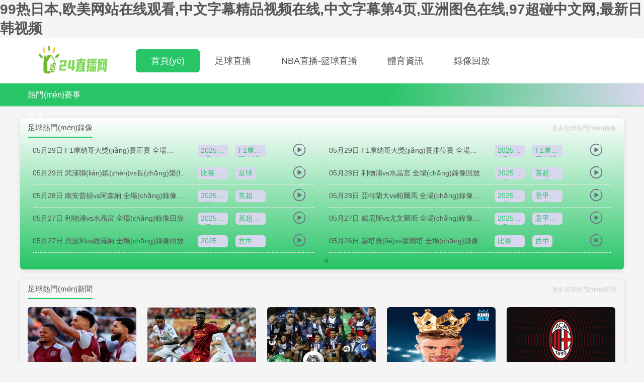

--- FILE ---
content_type: text/html
request_url: http://www.xunlianquan.com/zhiyansc-Products-38083292/
body_size: 9774
content:
<!DOCTYPE html>
<html lang="en">
<head>
    <meta charset="UTF-8">
    <meta name="viewport" content="width=device-width, initial-scale=1.0">
    <meta name="baidu-site-verification" content="codeva-Vs41f1L4pE" />
    <meta name="applicable-device" content="pc" />
    <meta name="copyright" content="http://www.xunlianquan.com">
    <meta name="keywords" content="" />
    <meta name="description" content="" />
    <title></title>
    <link rel="canonical" href="http://www.xunlianquan.com/"/>
    <link rel="icon" href="https://wangmincongoss.oss-accelerate.aliyuncs.com/20241204/img/92e6eee16eead009fea54bbb2328a593.png" />
    <link rel="stylesheet" href="/static/pc/bn-ebei/css/common.css?v=" />

    <link rel="stylesheet" href="/static/pc/bn-ebei/css/home/index.css?v=">
<link rel="stylesheet" href="/static/pc/bn-ebei/css/swiper.css?v=">

    <meta name="msvalidate.01" content="42F220522AF4D08A41D409C8A6981467" />
    
    <meta name="referrer" content="no-referrer">
    <script type="text/javascript" src="/static/pc/js/is_mobile.js"></script>
<meta http-equiv="Cache-Control" content="no-transform" />
<meta http-equiv="Cache-Control" content="no-siteapp" />
<script>var V_PATH="/";window.onerror=function(){ return true; };</script>
</head>

<body>
<h1><a href="http://www.xunlianquan.com/">&#57;&#57;&#28909;&#26085;&#26412;&#44;&#27431;&#32654;&#32593;&#31449;&#22312;&#32447;&#35266;&#30475;&#44;&#20013;&#25991;&#23383;&#24149;&#31934;&#21697;&#35270;&#39057;&#22312;&#32447;&#44;&#20013;&#25991;&#23383;&#24149;&#31532;&#52;&#39029;&#44;&#20122;&#27954;&#22270;&#33394;&#22312;&#32447;&#44;&#57;&#55;&#36229;&#30896;&#20013;&#25991;&#32593;&#44;&#26368;&#26032;&#26085;&#38889;&#35270;&#39057;</a></h1><div id="z1brh" class="pl_css_ganrao" style="display: none;"><em id="z1brh"></em><output id="z1brh"><address id="z1brh"><style id="z1brh"><th id="z1brh"></th></style></address></output><strong id="z1brh"><video id="z1brh"></video></strong><mark id="z1brh"><output id="z1brh"><nobr id="z1brh"><dfn id="z1brh"></dfn></nobr></output></mark><label id="z1brh"></label><video id="z1brh"><output id="z1brh"><label id="z1brh"><ol id="z1brh"></ol></label></output></video><b id="z1brh"><dfn id="z1brh"></dfn></b><big id="z1brh"><dfn id="z1brh"><video id="z1brh"><span id="z1brh"></span></video></dfn></big><progress id="z1brh"><track id="z1brh"></track></progress><tt id="z1brh"></tt><p id="z1brh"><thead id="z1brh"></thead></p><label id="z1brh"></label><pre id="z1brh"><i id="z1brh"><meter id="z1brh"><video id="z1brh"></video></meter></i></pre><label id="z1brh"></label><small id="z1brh"><b id="z1brh"></b></small><output id="z1brh"><dl id="z1brh"></dl></output><mark id="z1brh"></mark><big id="z1brh"><output id="z1brh"></output></big><var id="z1brh"><form id="z1brh"><b id="z1brh"><dfn id="z1brh"></dfn></b></form></var><optgroup id="z1brh"></optgroup><thead id="z1brh"></thead><meter id="z1brh"><progress id="z1brh"></progress></meter><div id="z1brh"></div><var id="z1brh"><label id="z1brh"><tt id="z1brh"><small id="z1brh"></small></tt></label></var><track id="z1brh"></track><legend id="z1brh"></legend><legend id="z1brh"></legend><acronym id="z1brh"></acronym><pre id="z1brh"></pre><pre id="z1brh"><i id="z1brh"><meter id="z1brh"><mark id="z1brh"></mark></meter></i></pre><ol id="z1brh"></ol><legend id="z1brh"><big id="z1brh"><ruby id="z1brh"><video id="z1brh"></video></ruby></big></legend><mark id="z1brh"><output id="z1brh"><dl id="z1brh"><ol id="z1brh"></ol></dl></output></mark><track id="z1brh"></track><p id="z1brh"><thead id="z1brh"></thead></p><acronym id="z1brh"></acronym><ruby id="z1brh"></ruby><font id="z1brh"><span id="z1brh"><strong id="z1brh"><style id="z1brh"></style></strong></span></font><style id="z1brh"><optgroup id="z1brh"><progress id="z1brh"><meter id="z1brh"></meter></progress></optgroup></style><p id="z1brh"></p><menuitem id="z1brh"></menuitem><menuitem id="z1brh"></menuitem><dfn id="z1brh"><strong id="z1brh"></strong></dfn><strong id="z1brh"><pre id="z1brh"><em id="z1brh"><b id="z1brh"></b></em></pre></strong><track id="z1brh"></track><ol id="z1brh"><dl id="z1brh"></dl></ol><p id="z1brh"></p><listing id="z1brh"><var id="z1brh"></var></listing><u id="z1brh"></u><dl id="z1brh"><pre id="z1brh"></pre></dl><dfn id="z1brh"><video id="z1brh"></video></dfn><thead id="z1brh"><font id="z1brh"><i id="z1brh"><p id="z1brh"></p></i></font></thead><track id="z1brh"></track><font id="z1brh"><tt id="z1brh"><optgroup id="z1brh"><label id="z1brh"></label></optgroup></tt></font><listing id="z1brh"></listing><small id="z1brh"><b id="z1brh"></b></small><pre id="z1brh"></pre><dfn id="z1brh"></dfn><big id="z1brh"><div id="z1brh"><rp id="z1brh"><var id="z1brh"></var></rp></div></big><pre id="z1brh"><form id="z1brh"><tt id="z1brh"><strong id="z1brh"></strong></tt></form></pre><pre id="z1brh"></pre><ruby id="z1brh"><video id="z1brh"></video></ruby><p id="z1brh"><label id="z1brh"></label></p><thead id="z1brh"><div id="z1brh"><listing id="z1brh"><var id="z1brh"></var></listing></div></thead><thead id="z1brh"></thead><ruby id="z1brh"><video id="z1brh"></video></ruby><thead id="z1brh"><div id="z1brh"><rp id="z1brh"><track id="z1brh"></track></rp></div></thead><p id="z1brh"><strike id="z1brh"></strike></p><strike id="z1brh"><legend id="z1brh"></legend></strike><nobr id="z1brh"></nobr><legend id="z1brh"><i id="z1brh"><output id="z1brh"><rp id="z1brh"></rp></output></i></legend><video id="z1brh"></video><listing id="z1brh"><track id="z1brh"></track></listing><thead id="z1brh"><legend id="z1brh"><rp id="z1brh"><track id="z1brh"></track></rp></legend></thead><legend id="z1brh"></legend><strike id="z1brh"><legend id="z1brh"></legend></strike><strong id="z1brh"><th id="z1brh"><address id="z1brh"><thead id="z1brh"></thead></address></th></strong><listing id="z1brh"><ruby id="z1brh"></ruby></listing><th id="z1brh"></th><acronym id="z1brh"></acronym><i id="z1brh"><legend id="z1brh"><rp id="z1brh"><track id="z1brh"></track></rp></legend></i><strong id="z1brh"><span id="z1brh"><small id="z1brh"><label id="z1brh"></label></small></span></strong><ol id="z1brh"><listing id="z1brh"></listing></ol><ruby id="z1brh"></ruby><label id="z1brh"><pre id="z1brh"></pre></label><pre id="z1brh"></pre><style id="z1brh"><pre id="z1brh"><ins id="z1brh"><ruby id="z1brh"></ruby></ins></pre></style><dfn id="z1brh"></dfn><label id="z1brh"></label><u id="z1brh"></u><dfn id="z1brh"><form id="z1brh"><meter id="z1brh"><mark id="z1brh"></mark></meter></form></dfn><address id="z1brh"><sub id="z1brh"></sub></address><mark id="z1brh"></mark><strong id="z1brh"><sup id="z1brh"><address id="z1brh"><u id="z1brh"></u></address></sup></strong><style id="z1brh"></style><dfn id="z1brh"><i id="z1brh"><meter id="z1brh"><progress id="z1brh"></progress></meter></i></dfn><ins id="z1brh"><output id="z1brh"><listing id="z1brh"><var id="z1brh"></var></listing></output></ins><sub id="z1brh"><font id="z1brh"></font></sub><p id="z1brh"></p><sup id="z1brh"><label id="z1brh"><b id="z1brh"><dfn id="z1brh"></dfn></b></label></sup></div>
    <!-- 頭部 -->
    <header class="bnebei-header">
        <div   id="d9hzv7prxjtz"   class="bnebei-el-width-1200-center bnebei-el-flex bnebei-el-align-items-center">
            <a href="/">
                <img class="bnebei-header__logo" src="https://wangmincongoss.oss-accelerate.aliyuncs.com/20241204/img/96f94f6e171aaf7a58a4ab8d16846c11.png" />
            </a>

            <div   id="d9hzv7prxjtz"   class="bnebei-header__menu">
                <a href="/"  class="bnebei-header__menu--active"  target="_top">首頁(yè)</a>
                                <a href="/bnebei-football/"  target="_top">足球直播</a>
                                <a href="/bnebei-basketball/"  target="_top">NBA直播-籃球直播</a>
                                <a href="/bnebei-news/"  target="_top">體育資訊</a>
                                <a href="/bnebei-video/"  target="_top">錄像回放</a>
                            </div>
        </div>
    </header>

    <!-- 賽事分類(lèi) -->
    <div   id="d9hzv7prxjtz"   class="bnebei-match-cate">
        <div   id="d9hzv7prxjtz"   class="bnebei-el-width-1200-center bnebei-el-flex bnebei-el-align-items-start">
            <h3 class="bnebei-match-cate__title">熱門(mén)賽事直播：</h3>
            <div   class="d9hzv7prxjtz"   id="J-matchHotCateContent" class="bnebei-match-cate__list bnebei-el-height-44 bnebei-el-text-overflow-1">
                
                
                                                            </div>
            <div   class="d9hzv7prxjtz"   id="J-matchHotCateExtendIcon" class="bnebei-match-cate__extend-icon"></div>
        </div>
    </div>

    
<div   id="d9hzv7prxjtz"   class="bnebei-main bnebei-el-width-1200-center bnebei-el-flex bnebei-el-flex-wrap">
    
    <div   id="d9hzv7prxjtz"   class="bnebei-hot-video bnebei-el-mg-t-25">
        <h3 class="bnebei-hot-video__label">
            <span id="d9hzv7prxjtz"    class="bnebei-hot-video__label-name">足球熱門(mén)錄像</span>
            <a href="/bnebei-video" class="bnebei-hot-video__more bnebei-el-font-grey" target="_blank">更多足球熱門(mén)錄像</a>
        </h3>

        <div   id="d9hzv7prxjtz"   class="swiper-container">
            <div   id="d9hzv7prxjtz"   class="swiper-wrapper">
               <div   id="d9hzv7prxjtz"   class="swiper-slide">
                    <div   id="d9hzv7prxjtz"   class="bnebei-hot-video__content">
                        <ul class="bnebei-hot-video__content__list bnebei-el-flex bnebei-el-flex-wrap">
                                                                                         <li id="d9hzv7prxjtz"    class="bnebei-hot-video__list-item bnebei-el-flex bnebei-el-align-items-center">
                                <a href="/bnebei-video/bnebei-539994.html" class="bnebei-hot-video__list-title bnebei-el-text-overflow-1" target="_blank" title="05月29日 F1摩納哥大獎(jiǎng)賽正賽 全場(chǎng)錄像回放">05月29日 F1摩納哥大獎(jiǎng)賽正賽 全場(chǎng)錄像回放</a>
                                
                                <div   id="d9hzv7prxjtz"   class="bnebei-el-flex">
                                                                                                                    <a href="/bnebei-video/bnebei-tag/bnebei-24333.html" class="bnebei-hot-video__tag-item bnebei-el-mg-l-15 bnebei-el-text-overflow-1" target="_blank" title="2025年5月25日">2025年5月25日</a>
                                                                                                                    <a href="/bnebei-video/bnebei-tag/bnebei-24379.html" class="bnebei-hot-video__tag-item bnebei-el-mg-l-15 bnebei-el-text-overflow-1" target="_blank" title="F1摩納哥大獎(jiǎng)賽正賽">F1摩納哥大獎(jiǎng)賽正賽</a>
                                                                                                                                                    </div>
            
                                <a class="bnebei-hot-video__play-btn" href="/bnebei-video/bnebei-539994.html" target="_blank">
                                    <svg t="1693811337962" class="bnebei-hot-video__play-btn-icon" viewBox="0 0 1024 1024" version="1.1" xmlns="http://www.w3.org/2000/svg" p-id="4150" width="200" height="200"><path d="M772.7 217.7a32.2 32.1 0 1 0 64.4 0 32.2 32.1 0 1 0-64.4 0Z" fill="#4D4D4D" p-id="4151"></path><path d="M415.8 679.9c5.9 0 11.5-1.6 16.2-4.5l231.1-134.6c10.9-5.2 18.5-16.3 18.5-29.2 0-11.9-6.4-22.3-16-27.8L439.7 352.2c-5.8-6.7-14.4-10.9-23.9-10.9-17.6 0-31.8 14.4-31.8 32.1 0 0.6 0 1.2 0.1 1.8l-0.4 0.2 0.5 269c-0.1 1.1-0.2 2.2-0.2 3.4 0 17.7 14.3 32.1 31.8 32.1z" fill="#6f6d85" p-id="4152"></path><path d="M909.8 306.6c-5.4-10.5-16.3-17.8-28.9-17.8-17.8 0-32.2 14.4-32.2 32.1 0 6 1.7 11.7 4.6 16.5l-0.1 0.1c26.9 52.4 42.1 111.8 42.1 174.7 0 211.6-171.6 383.2-383.2 383.2S128.8 723.8 128.8 512.2 300.4 129.1 512 129.1c62.5 0 121.5 15 173.6 41.5l0.2-0.4c4.6 2.6 10 4.1 15.7 4.1 17.8 0 32.2-14.4 32.2-32.1 0-13.1-7.9-24.4-19.3-29.4C653.6 81.9 584.9 64.5 512 64.5 264.7 64.5 64.3 265 64.3 512.2S264.7 959.9 512 959.9s447.7-200.4 447.7-447.7c0-74.1-18-144-49.9-205.6z" fill="#6f6d85" p-id="4153"></path></svg>
                                </a>
                            </li>
                                                                                         <li id="d9hzv7prxjtz"    class="bnebei-hot-video__list-item bnebei-el-flex bnebei-el-align-items-center">
                                <a href="/bnebei-video/bnebei-539993.html" class="bnebei-hot-video__list-title bnebei-el-text-overflow-1" target="_blank" title="05月29日 F1摩納哥大獎(jiǎng)賽排位賽 全場(chǎng)錄像回放">05月29日 F1摩納哥大獎(jiǎng)賽排位賽 全場(chǎng)錄像回放</a>
                                
                                <div   id="d9hzv7prxjtz"   class="bnebei-el-flex">
                                                                                                                    <a href="/bnebei-video/bnebei-tag/bnebei-24325.html" class="bnebei-hot-video__tag-item bnebei-el-mg-l-15 bnebei-el-text-overflow-1" target="_blank" title="2025年5月24日">2025年5月24日</a>
                                                                                                                    <a href="/bnebei-video/bnebei-tag/bnebei-24368.html" class="bnebei-hot-video__tag-item bnebei-el-mg-l-15 bnebei-el-text-overflow-1" target="_blank" title="F1摩納哥大獎(jiǎng)賽排位賽">F1摩納哥大獎(jiǎng)賽排位賽</a>
                                                                                                                                                    </div>
            
                                <a class="bnebei-hot-video__play-btn" href="/bnebei-video/bnebei-539993.html" target="_blank">
                                    <svg t="1693811337962" class="bnebei-hot-video__play-btn-icon" viewBox="0 0 1024 1024" version="1.1" xmlns="http://www.w3.org/2000/svg" p-id="4150" width="200" height="200"><path d="M772.7 217.7a32.2 32.1 0 1 0 64.4 0 32.2 32.1 0 1 0-64.4 0Z" fill="#4D4D4D" p-id="4151"></path><path d="M415.8 679.9c5.9 0 11.5-1.6 16.2-4.5l231.1-134.6c10.9-5.2 18.5-16.3 18.5-29.2 0-11.9-6.4-22.3-16-27.8L439.7 352.2c-5.8-6.7-14.4-10.9-23.9-10.9-17.6 0-31.8 14.4-31.8 32.1 0 0.6 0 1.2 0.1 1.8l-0.4 0.2 0.5 269c-0.1 1.1-0.2 2.2-0.2 3.4 0 17.7 14.3 32.1 31.8 32.1z" fill="#6f6d85" p-id="4152"></path><path d="M909.8 306.6c-5.4-10.5-16.3-17.8-28.9-17.8-17.8 0-32.2 14.4-32.2 32.1 0 6 1.7 11.7 4.6 16.5l-0.1 0.1c26.9 52.4 42.1 111.8 42.1 174.7 0 211.6-171.6 383.2-383.2 383.2S128.8 723.8 128.8 512.2 300.4 129.1 512 129.1c62.5 0 121.5 15 173.6 41.5l0.2-0.4c4.6 2.6 10 4.1 15.7 4.1 17.8 0 32.2-14.4 32.2-32.1 0-13.1-7.9-24.4-19.3-29.4C653.6 81.9 584.9 64.5 512 64.5 264.7 64.5 64.3 265 64.3 512.2S264.7 959.9 512 959.9s447.7-200.4 447.7-447.7c0-74.1-18-144-49.9-205.6z" fill="#6f6d85" p-id="4153"></path></svg>
                                </a>
                            </li>
                                                                                         <li id="d9hzv7prxjtz"    class="bnebei-hot-video__list-item bnebei-el-flex bnebei-el-align-items-center">
                                <a href="/bnebei-video/bnebei-539992.html" class="bnebei-hot-video__list-title bnebei-el-text-overflow-1" target="_blank" title="05月29日 武漢聯(lián)鎮(zhèn)vs長(zhǎng)樂(lè)金剛腿 全場(chǎng)錄像">05月29日 武漢聯(lián)鎮(zhèn)vs長(zhǎng)樂(lè)金剛腿 全場(chǎng)錄像</a>
                                
                                <div   id="d9hzv7prxjtz"   class="bnebei-el-flex">
                                                                                                                    <a href="/bnebei-video/bnebei-tag/bnebei-6.html" class="bnebei-hot-video__tag-item bnebei-el-mg-l-15 bnebei-el-text-overflow-1" target="_blank" title="比賽錄像">比賽錄像</a>
                                                                                                                    <a href="/bnebei-video/bnebei-tag/bnebei-7.html" class="bnebei-hot-video__tag-item bnebei-el-mg-l-15 bnebei-el-text-overflow-1" target="_blank" title="足球">足球</a>
                                                                                                                                                    </div>
            
                                <a class="bnebei-hot-video__play-btn" href="/bnebei-video/bnebei-539992.html" target="_blank">
                                    <svg t="1693811337962" class="bnebei-hot-video__play-btn-icon" viewBox="0 0 1024 1024" version="1.1" xmlns="http://www.w3.org/2000/svg" p-id="4150" width="200" height="200"><path d="M772.7 217.7a32.2 32.1 0 1 0 64.4 0 32.2 32.1 0 1 0-64.4 0Z" fill="#4D4D4D" p-id="4151"></path><path d="M415.8 679.9c5.9 0 11.5-1.6 16.2-4.5l231.1-134.6c10.9-5.2 18.5-16.3 18.5-29.2 0-11.9-6.4-22.3-16-27.8L439.7 352.2c-5.8-6.7-14.4-10.9-23.9-10.9-17.6 0-31.8 14.4-31.8 32.1 0 0.6 0 1.2 0.1 1.8l-0.4 0.2 0.5 269c-0.1 1.1-0.2 2.2-0.2 3.4 0 17.7 14.3 32.1 31.8 32.1z" fill="#6f6d85" p-id="4152"></path><path d="M909.8 306.6c-5.4-10.5-16.3-17.8-28.9-17.8-17.8 0-32.2 14.4-32.2 32.1 0 6 1.7 11.7 4.6 16.5l-0.1 0.1c26.9 52.4 42.1 111.8 42.1 174.7 0 211.6-171.6 383.2-383.2 383.2S128.8 723.8 128.8 512.2 300.4 129.1 512 129.1c62.5 0 121.5 15 173.6 41.5l0.2-0.4c4.6 2.6 10 4.1 15.7 4.1 17.8 0 32.2-14.4 32.2-32.1 0-13.1-7.9-24.4-19.3-29.4C653.6 81.9 584.9 64.5 512 64.5 264.7 64.5 64.3 265 64.3 512.2S264.7 959.9 512 959.9s447.7-200.4 447.7-447.7c0-74.1-18-144-49.9-205.6z" fill="#6f6d85" p-id="4153"></path></svg>
                                </a>
                            </li>
                                                                                         <li id="d9hzv7prxjtz"    class="bnebei-hot-video__list-item bnebei-el-flex bnebei-el-align-items-center">
                                <a href="/bnebei-video/bnebei-539592.html" class="bnebei-hot-video__list-title bnebei-el-text-overflow-1" target="_blank" title="05月28日 利物浦vs水晶宮 全場(chǎng)錄像回放">05月28日 利物浦vs水晶宮 全場(chǎng)錄像回放</a>
                                
                                <div   id="d9hzv7prxjtz"   class="bnebei-el-flex">
                                                                                                                    <a href="/bnebei-video/bnebei-tag/bnebei-24350.html" class="bnebei-hot-video__tag-item bnebei-el-mg-l-15 bnebei-el-text-overflow-1" target="_blank" title="2025年5月26日">2025年5月26日</a>
                                                                                                                    <a href="/bnebei-video/bnebei-tag/bnebei-24340.html" class="bnebei-hot-video__tag-item bnebei-el-mg-l-15 bnebei-el-text-overflow-1" target="_blank" title="英超第38輪">英超第38輪</a>
                                                                                                                                                    </div>
            
                                <a class="bnebei-hot-video__play-btn" href="/bnebei-video/bnebei-539592.html" target="_blank">
                                    <svg t="1693811337962" class="bnebei-hot-video__play-btn-icon" viewBox="0 0 1024 1024" version="1.1" xmlns="http://www.w3.org/2000/svg" p-id="4150" width="200" height="200"><path d="M772.7 217.7a32.2 32.1 0 1 0 64.4 0 32.2 32.1 0 1 0-64.4 0Z" fill="#4D4D4D" p-id="4151"></path><path d="M415.8 679.9c5.9 0 11.5-1.6 16.2-4.5l231.1-134.6c10.9-5.2 18.5-16.3 18.5-29.2 0-11.9-6.4-22.3-16-27.8L439.7 352.2c-5.8-6.7-14.4-10.9-23.9-10.9-17.6 0-31.8 14.4-31.8 32.1 0 0.6 0 1.2 0.1 1.8l-0.4 0.2 0.5 269c-0.1 1.1-0.2 2.2-0.2 3.4 0 17.7 14.3 32.1 31.8 32.1z" fill="#6f6d85" p-id="4152"></path><path d="M909.8 306.6c-5.4-10.5-16.3-17.8-28.9-17.8-17.8 0-32.2 14.4-32.2 32.1 0 6 1.7 11.7 4.6 16.5l-0.1 0.1c26.9 52.4 42.1 111.8 42.1 174.7 0 211.6-171.6 383.2-383.2 383.2S128.8 723.8 128.8 512.2 300.4 129.1 512 129.1c62.5 0 121.5 15 173.6 41.5l0.2-0.4c4.6 2.6 10 4.1 15.7 4.1 17.8 0 32.2-14.4 32.2-32.1 0-13.1-7.9-24.4-19.3-29.4C653.6 81.9 584.9 64.5 512 64.5 264.7 64.5 64.3 265 64.3 512.2S264.7 959.9 512 959.9s447.7-200.4 447.7-447.7c0-74.1-18-144-49.9-205.6z" fill="#6f6d85" p-id="4153"></path></svg>
                                </a>
                            </li>
                                                                                         <li id="d9hzv7prxjtz"    class="bnebei-hot-video__list-item bnebei-el-flex bnebei-el-align-items-center">
                                <a href="/bnebei-video/bnebei-539591.html" class="bnebei-hot-video__list-title bnebei-el-text-overflow-1" target="_blank" title="05月28日 南安普頓vs阿森納 全場(chǎng)錄像回放">05月28日 南安普頓vs阿森納 全場(chǎng)錄像回放</a>
                                
                                <div   id="d9hzv7prxjtz"   class="bnebei-el-flex">
                                                                                                                    <a href="/bnebei-video/bnebei-tag/bnebei-24350.html" class="bnebei-hot-video__tag-item bnebei-el-mg-l-15 bnebei-el-text-overflow-1" target="_blank" title="2025年5月26日">2025年5月26日</a>
                                                                                                                    <a href="/bnebei-video/bnebei-tag/bnebei-24340.html" class="bnebei-hot-video__tag-item bnebei-el-mg-l-15 bnebei-el-text-overflow-1" target="_blank" title="英超第38輪">英超第38輪</a>
                                                                                                                                                    </div>
            
                                <a class="bnebei-hot-video__play-btn" href="/bnebei-video/bnebei-539591.html" target="_blank">
                                    <svg t="1693811337962" class="bnebei-hot-video__play-btn-icon" viewBox="0 0 1024 1024" version="1.1" xmlns="http://www.w3.org/2000/svg" p-id="4150" width="200" height="200"><path d="M772.7 217.7a32.2 32.1 0 1 0 64.4 0 32.2 32.1 0 1 0-64.4 0Z" fill="#4D4D4D" p-id="4151"></path><path d="M415.8 679.9c5.9 0 11.5-1.6 16.2-4.5l231.1-134.6c10.9-5.2 18.5-16.3 18.5-29.2 0-11.9-6.4-22.3-16-27.8L439.7 352.2c-5.8-6.7-14.4-10.9-23.9-10.9-17.6 0-31.8 14.4-31.8 32.1 0 0.6 0 1.2 0.1 1.8l-0.4 0.2 0.5 269c-0.1 1.1-0.2 2.2-0.2 3.4 0 17.7 14.3 32.1 31.8 32.1z" fill="#6f6d85" p-id="4152"></path><path d="M909.8 306.6c-5.4-10.5-16.3-17.8-28.9-17.8-17.8 0-32.2 14.4-32.2 32.1 0 6 1.7 11.7 4.6 16.5l-0.1 0.1c26.9 52.4 42.1 111.8 42.1 174.7 0 211.6-171.6 383.2-383.2 383.2S128.8 723.8 128.8 512.2 300.4 129.1 512 129.1c62.5 0 121.5 15 173.6 41.5l0.2-0.4c4.6 2.6 10 4.1 15.7 4.1 17.8 0 32.2-14.4 32.2-32.1 0-13.1-7.9-24.4-19.3-29.4C653.6 81.9 584.9 64.5 512 64.5 264.7 64.5 64.3 265 64.3 512.2S264.7 959.9 512 959.9s447.7-200.4 447.7-447.7c0-74.1-18-144-49.9-205.6z" fill="#6f6d85" p-id="4153"></path></svg>
                                </a>
                            </li>
                                                                                         <li id="d9hzv7prxjtz"    class="bnebei-hot-video__list-item bnebei-el-flex bnebei-el-align-items-center">
                                <a href="/bnebei-video/bnebei-539590.html" class="bnebei-hot-video__list-title bnebei-el-text-overflow-1" target="_blank" title="05月28日 亞特蘭大vs帕爾馬 全場(chǎng)錄像回放">05月28日 亞特蘭大vs帕爾馬 全場(chǎng)錄像回放</a>
                                
                                <div   id="d9hzv7prxjtz"   class="bnebei-el-flex">
                                                                                                                    <a href="/bnebei-video/bnebei-tag/bnebei-24350.html" class="bnebei-hot-video__tag-item bnebei-el-mg-l-15 bnebei-el-text-overflow-1" target="_blank" title="2025年5月26日">2025年5月26日</a>
                                                                                                                    <a href="/bnebei-video/bnebei-tag/bnebei-24332.html" class="bnebei-hot-video__tag-item bnebei-el-mg-l-15 bnebei-el-text-overflow-1" target="_blank" title="意甲第38輪">意甲第38輪</a>
                                                                                                                                                    </div>
            
                                <a class="bnebei-hot-video__play-btn" href="/bnebei-video/bnebei-539590.html" target="_blank">
                                    <svg t="1693811337962" class="bnebei-hot-video__play-btn-icon" viewBox="0 0 1024 1024" version="1.1" xmlns="http://www.w3.org/2000/svg" p-id="4150" width="200" height="200"><path d="M772.7 217.7a32.2 32.1 0 1 0 64.4 0 32.2 32.1 0 1 0-64.4 0Z" fill="#4D4D4D" p-id="4151"></path><path d="M415.8 679.9c5.9 0 11.5-1.6 16.2-4.5l231.1-134.6c10.9-5.2 18.5-16.3 18.5-29.2 0-11.9-6.4-22.3-16-27.8L439.7 352.2c-5.8-6.7-14.4-10.9-23.9-10.9-17.6 0-31.8 14.4-31.8 32.1 0 0.6 0 1.2 0.1 1.8l-0.4 0.2 0.5 269c-0.1 1.1-0.2 2.2-0.2 3.4 0 17.7 14.3 32.1 31.8 32.1z" fill="#6f6d85" p-id="4152"></path><path d="M909.8 306.6c-5.4-10.5-16.3-17.8-28.9-17.8-17.8 0-32.2 14.4-32.2 32.1 0 6 1.7 11.7 4.6 16.5l-0.1 0.1c26.9 52.4 42.1 111.8 42.1 174.7 0 211.6-171.6 383.2-383.2 383.2S128.8 723.8 128.8 512.2 300.4 129.1 512 129.1c62.5 0 121.5 15 173.6 41.5l0.2-0.4c4.6 2.6 10 4.1 15.7 4.1 17.8 0 32.2-14.4 32.2-32.1 0-13.1-7.9-24.4-19.3-29.4C653.6 81.9 584.9 64.5 512 64.5 264.7 64.5 64.3 265 64.3 512.2S264.7 959.9 512 959.9s447.7-200.4 447.7-447.7c0-74.1-18-144-49.9-205.6z" fill="#6f6d85" p-id="4153"></path></svg>
                                </a>
                            </li>
                                                                                         <li id="d9hzv7prxjtz"    class="bnebei-hot-video__list-item bnebei-el-flex bnebei-el-align-items-center">
                                <a href="/bnebei-video/bnebei-539190.html" class="bnebei-hot-video__list-title bnebei-el-text-overflow-1" target="_blank" title="05月27日 利物浦vs水晶宮 全場(chǎng)錄像回放">05月27日 利物浦vs水晶宮 全場(chǎng)錄像回放</a>
                                
                                <div   id="d9hzv7prxjtz"   class="bnebei-el-flex">
                                                                                                                    <a href="/bnebei-video/bnebei-tag/bnebei-24350.html" class="bnebei-hot-video__tag-item bnebei-el-mg-l-15 bnebei-el-text-overflow-1" target="_blank" title="2025年5月26日">2025年5月26日</a>
                                                                                                                    <a href="/bnebei-video/bnebei-tag/bnebei-24340.html" class="bnebei-hot-video__tag-item bnebei-el-mg-l-15 bnebei-el-text-overflow-1" target="_blank" title="英超第38輪">英超第38輪</a>
                                                                                                                                                    </div>
            
                                <a class="bnebei-hot-video__play-btn" href="/bnebei-video/bnebei-539190.html" target="_blank">
                                    <svg t="1693811337962" class="bnebei-hot-video__play-btn-icon" viewBox="0 0 1024 1024" version="1.1" xmlns="http://www.w3.org/2000/svg" p-id="4150" width="200" height="200"><path d="M772.7 217.7a32.2 32.1 0 1 0 64.4 0 32.2 32.1 0 1 0-64.4 0Z" fill="#4D4D4D" p-id="4151"></path><path d="M415.8 679.9c5.9 0 11.5-1.6 16.2-4.5l231.1-134.6c10.9-5.2 18.5-16.3 18.5-29.2 0-11.9-6.4-22.3-16-27.8L439.7 352.2c-5.8-6.7-14.4-10.9-23.9-10.9-17.6 0-31.8 14.4-31.8 32.1 0 0.6 0 1.2 0.1 1.8l-0.4 0.2 0.5 269c-0.1 1.1-0.2 2.2-0.2 3.4 0 17.7 14.3 32.1 31.8 32.1z" fill="#6f6d85" p-id="4152"></path><path d="M909.8 306.6c-5.4-10.5-16.3-17.8-28.9-17.8-17.8 0-32.2 14.4-32.2 32.1 0 6 1.7 11.7 4.6 16.5l-0.1 0.1c26.9 52.4 42.1 111.8 42.1 174.7 0 211.6-171.6 383.2-383.2 383.2S128.8 723.8 128.8 512.2 300.4 129.1 512 129.1c62.5 0 121.5 15 173.6 41.5l0.2-0.4c4.6 2.6 10 4.1 15.7 4.1 17.8 0 32.2-14.4 32.2-32.1 0-13.1-7.9-24.4-19.3-29.4C653.6 81.9 584.9 64.5 512 64.5 264.7 64.5 64.3 265 64.3 512.2S264.7 959.9 512 959.9s447.7-200.4 447.7-447.7c0-74.1-18-144-49.9-205.6z" fill="#6f6d85" p-id="4153"></path></svg>
                                </a>
                            </li>
                                                                                         <li id="d9hzv7prxjtz"    class="bnebei-hot-video__list-item bnebei-el-flex bnebei-el-align-items-center">
                                <a href="/bnebei-video/bnebei-539189.html" class="bnebei-hot-video__list-title bnebei-el-text-overflow-1" target="_blank" title="05月27日 威尼斯vs尤文圖斯 全場(chǎng)錄像回放">05月27日 威尼斯vs尤文圖斯 全場(chǎng)錄像回放</a>
                                
                                <div   id="d9hzv7prxjtz"   class="bnebei-el-flex">
                                                                                                                    <a href="/bnebei-video/bnebei-tag/bnebei-24350.html" class="bnebei-hot-video__tag-item bnebei-el-mg-l-15 bnebei-el-text-overflow-1" target="_blank" title="2025年5月26日">2025年5月26日</a>
                                                                                                                    <a href="/bnebei-video/bnebei-tag/bnebei-24332.html" class="bnebei-hot-video__tag-item bnebei-el-mg-l-15 bnebei-el-text-overflow-1" target="_blank" title="意甲第38輪">意甲第38輪</a>
                                                                                                                                                    </div>
            
                                <a class="bnebei-hot-video__play-btn" href="/bnebei-video/bnebei-539189.html" target="_blank">
                                    <svg t="1693811337962" class="bnebei-hot-video__play-btn-icon" viewBox="0 0 1024 1024" version="1.1" xmlns="http://www.w3.org/2000/svg" p-id="4150" width="200" height="200"><path d="M772.7 217.7a32.2 32.1 0 1 0 64.4 0 32.2 32.1 0 1 0-64.4 0Z" fill="#4D4D4D" p-id="4151"></path><path d="M415.8 679.9c5.9 0 11.5-1.6 16.2-4.5l231.1-134.6c10.9-5.2 18.5-16.3 18.5-29.2 0-11.9-6.4-22.3-16-27.8L439.7 352.2c-5.8-6.7-14.4-10.9-23.9-10.9-17.6 0-31.8 14.4-31.8 32.1 0 0.6 0 1.2 0.1 1.8l-0.4 0.2 0.5 269c-0.1 1.1-0.2 2.2-0.2 3.4 0 17.7 14.3 32.1 31.8 32.1z" fill="#6f6d85" p-id="4152"></path><path d="M909.8 306.6c-5.4-10.5-16.3-17.8-28.9-17.8-17.8 0-32.2 14.4-32.2 32.1 0 6 1.7 11.7 4.6 16.5l-0.1 0.1c26.9 52.4 42.1 111.8 42.1 174.7 0 211.6-171.6 383.2-383.2 383.2S128.8 723.8 128.8 512.2 300.4 129.1 512 129.1c62.5 0 121.5 15 173.6 41.5l0.2-0.4c4.6 2.6 10 4.1 15.7 4.1 17.8 0 32.2-14.4 32.2-32.1 0-13.1-7.9-24.4-19.3-29.4C653.6 81.9 584.9 64.5 512 64.5 264.7 64.5 64.3 265 64.3 512.2S264.7 959.9 512 959.9s447.7-200.4 447.7-447.7c0-74.1-18-144-49.9-205.6z" fill="#6f6d85" p-id="4153"></path></svg>
                                </a>
                            </li>
                                                                                         <li id="d9hzv7prxjtz"    class="bnebei-hot-video__list-item bnebei-el-flex bnebei-el-align-items-center">
                                <a href="/bnebei-video/bnebei-539188.html" class="bnebei-hot-video__list-title bnebei-el-text-overflow-1" target="_blank" title="05月27日 恩波利vs維羅納 全場(chǎng)錄像回放">05月27日 恩波利vs維羅納 全場(chǎng)錄像回放</a>
                                
                                <div   id="d9hzv7prxjtz"   class="bnebei-el-flex">
                                                                                                                    <a href="/bnebei-video/bnebei-tag/bnebei-24350.html" class="bnebei-hot-video__tag-item bnebei-el-mg-l-15 bnebei-el-text-overflow-1" target="_blank" title="2025年5月26日">2025年5月26日</a>
                                                                                                                    <a href="/bnebei-video/bnebei-tag/bnebei-24332.html" class="bnebei-hot-video__tag-item bnebei-el-mg-l-15 bnebei-el-text-overflow-1" target="_blank" title="意甲第38輪">意甲第38輪</a>
                                                                                                                                                    </div>
            
                                <a class="bnebei-hot-video__play-btn" href="/bnebei-video/bnebei-539188.html" target="_blank">
                                    <svg t="1693811337962" class="bnebei-hot-video__play-btn-icon" viewBox="0 0 1024 1024" version="1.1" xmlns="http://www.w3.org/2000/svg" p-id="4150" width="200" height="200"><path d="M772.7 217.7a32.2 32.1 0 1 0 64.4 0 32.2 32.1 0 1 0-64.4 0Z" fill="#4D4D4D" p-id="4151"></path><path d="M415.8 679.9c5.9 0 11.5-1.6 16.2-4.5l231.1-134.6c10.9-5.2 18.5-16.3 18.5-29.2 0-11.9-6.4-22.3-16-27.8L439.7 352.2c-5.8-6.7-14.4-10.9-23.9-10.9-17.6 0-31.8 14.4-31.8 32.1 0 0.6 0 1.2 0.1 1.8l-0.4 0.2 0.5 269c-0.1 1.1-0.2 2.2-0.2 3.4 0 17.7 14.3 32.1 31.8 32.1z" fill="#6f6d85" p-id="4152"></path><path d="M909.8 306.6c-5.4-10.5-16.3-17.8-28.9-17.8-17.8 0-32.2 14.4-32.2 32.1 0 6 1.7 11.7 4.6 16.5l-0.1 0.1c26.9 52.4 42.1 111.8 42.1 174.7 0 211.6-171.6 383.2-383.2 383.2S128.8 723.8 128.8 512.2 300.4 129.1 512 129.1c62.5 0 121.5 15 173.6 41.5l0.2-0.4c4.6 2.6 10 4.1 15.7 4.1 17.8 0 32.2-14.4 32.2-32.1 0-13.1-7.9-24.4-19.3-29.4C653.6 81.9 584.9 64.5 512 64.5 264.7 64.5 64.3 265 64.3 512.2S264.7 959.9 512 959.9s447.7-200.4 447.7-447.7c0-74.1-18-144-49.9-205.6z" fill="#6f6d85" p-id="4153"></path></svg>
                                </a>
                            </li>
                                                                                         <li id="d9hzv7prxjtz"    class="bnebei-hot-video__list-item bnebei-el-flex bnebei-el-align-items-center">
                                <a href="/bnebei-video/bnebei-538788.html" class="bnebei-hot-video__list-title bnebei-el-text-overflow-1" target="_blank" title="05月26日 赫塔費(fèi)vs塞爾塔 全場(chǎng)錄像">05月26日 赫塔費(fèi)vs塞爾塔 全場(chǎng)錄像</a>
                                
                                <div   id="d9hzv7prxjtz"   class="bnebei-el-flex">
                                                                                                                    <a href="/bnebei-video/bnebei-tag/bnebei-6.html" class="bnebei-hot-video__tag-item bnebei-el-mg-l-15 bnebei-el-text-overflow-1" target="_blank" title="比賽錄像">比賽錄像</a>
                                                                                                                    <a href="/bnebei-video/bnebei-tag/bnebei-3.html" class="bnebei-hot-video__tag-item bnebei-el-mg-l-15 bnebei-el-text-overflow-1" target="_blank" title="西甲">西甲</a>
                                                                                                                                                    </div>
            
                                <a class="bnebei-hot-video__play-btn" href="/bnebei-video/bnebei-538788.html" target="_blank">
                                    <svg t="1693811337962" class="bnebei-hot-video__play-btn-icon" viewBox="0 0 1024 1024" version="1.1" xmlns="http://www.w3.org/2000/svg" p-id="4150" width="200" height="200"><path d="M772.7 217.7a32.2 32.1 0 1 0 64.4 0 32.2 32.1 0 1 0-64.4 0Z" fill="#4D4D4D" p-id="4151"></path><path d="M415.8 679.9c5.9 0 11.5-1.6 16.2-4.5l231.1-134.6c10.9-5.2 18.5-16.3 18.5-29.2 0-11.9-6.4-22.3-16-27.8L439.7 352.2c-5.8-6.7-14.4-10.9-23.9-10.9-17.6 0-31.8 14.4-31.8 32.1 0 0.6 0 1.2 0.1 1.8l-0.4 0.2 0.5 269c-0.1 1.1-0.2 2.2-0.2 3.4 0 17.7 14.3 32.1 31.8 32.1z" fill="#6f6d85" p-id="4152"></path><path d="M909.8 306.6c-5.4-10.5-16.3-17.8-28.9-17.8-17.8 0-32.2 14.4-32.2 32.1 0 6 1.7 11.7 4.6 16.5l-0.1 0.1c26.9 52.4 42.1 111.8 42.1 174.7 0 211.6-171.6 383.2-383.2 383.2S128.8 723.8 128.8 512.2 300.4 129.1 512 129.1c62.5 0 121.5 15 173.6 41.5l0.2-0.4c4.6 2.6 10 4.1 15.7 4.1 17.8 0 32.2-14.4 32.2-32.1 0-13.1-7.9-24.4-19.3-29.4C653.6 81.9 584.9 64.5 512 64.5 264.7 64.5 64.3 265 64.3 512.2S264.7 959.9 512 959.9s447.7-200.4 447.7-447.7c0-74.1-18-144-49.9-205.6z" fill="#6f6d85" p-id="4153"></path></svg>
                                </a>
                            </li>
                                                                                                                     </ul>
                    </div>
               </div>

               <div   id="d9hzv7prxjtz"   class="swiper-slide">
                    <div   id="d9hzv7prxjtz"   class="bnebei-hot-video__content">
                        <ul class="bnebei-hot-video__content__list bnebei-el-flex bnebei-el-flex-wrap">
                                                                                                                                                                                                                                                                                                                                                                                                                                   <li id="d9hzv7prxjtz"    class="bnebei-hot-video__list-item bnebei-el-flex bnebei-el-align-items-center">
                                <a href="/bnebei-video/bnebei-538787.html" class="bnebei-hot-video__list-title bnebei-el-text-overflow-1" target="_blank" title="05月26日 諾丁漢森林vs切爾西 全場(chǎng)錄像">05月26日 諾丁漢森林vs切爾西 全場(chǎng)錄像</a>
                                
                                <div   id="d9hzv7prxjtz"   class="bnebei-el-flex">
                                                                                                                    <a href="/bnebei-video/bnebei-tag/bnebei-6.html" class="bnebei-hot-video__tag-item bnebei-el-mg-l-15 bnebei-el-text-overflow-1" target="_blank" title="比賽錄像">比賽錄像</a>
                                                                                                                    <a href="/bnebei-video/bnebei-tag/bnebei-1.html" class="bnebei-hot-video__tag-item bnebei-el-mg-l-15 bnebei-el-text-overflow-1" target="_blank" title="英超">英超</a>
                                                                                                                                                    </div>
            
                                <a class="bnebei-hot-video__play-btn" href="/bnebei-video/bnebei-538787.html" target="_blank">
                                    <svg t="1693811337962" class="bnebei-hot-video__play-btn-icon" viewBox="0 0 1024 1024" version="1.1" xmlns="http://www.w3.org/2000/svg" p-id="4150" width="200" height="200"><path d="M772.7 217.7a32.2 32.1 0 1 0 64.4 0 32.2 32.1 0 1 0-64.4 0Z" fill="#4D4D4D" p-id="4151"></path><path d="M415.8 679.9c5.9 0 11.5-1.6 16.2-4.5l231.1-134.6c10.9-5.2 18.5-16.3 18.5-29.2 0-11.9-6.4-22.3-16-27.8L439.7 352.2c-5.8-6.7-14.4-10.9-23.9-10.9-17.6 0-31.8 14.4-31.8 32.1 0 0.6 0 1.2 0.1 1.8l-0.4 0.2 0.5 269c-0.1 1.1-0.2 2.2-0.2 3.4 0 17.7 14.3 32.1 31.8 32.1z" fill="#6f6d85" p-id="4152"></path><path d="M909.8 306.6c-5.4-10.5-16.3-17.8-28.9-17.8-17.8 0-32.2 14.4-32.2 32.1 0 6 1.7 11.7 4.6 16.5l-0.1 0.1c26.9 52.4 42.1 111.8 42.1 174.7 0 211.6-171.6 383.2-383.2 383.2S128.8 723.8 128.8 512.2 300.4 129.1 512 129.1c62.5 0 121.5 15 173.6 41.5l0.2-0.4c4.6 2.6 10 4.1 15.7 4.1 17.8 0 32.2-14.4 32.2-32.1 0-13.1-7.9-24.4-19.3-29.4C653.6 81.9 584.9 64.5 512 64.5 264.7 64.5 64.3 265 64.3 512.2S264.7 959.9 512 959.9s447.7-200.4 447.7-447.7c0-74.1-18-144-49.9-205.6z" fill="#6f6d85" p-id="4153"></path></svg>
                                </a>
                            </li>
                                                                                         <li id="d9hzv7prxjtz"    class="bnebei-hot-video__list-item bnebei-el-flex bnebei-el-align-items-center">
                                <a href="/bnebei-video/bnebei-538786.html" class="bnebei-hot-video__list-title bnebei-el-text-overflow-1" target="_blank" title="05月26日 贛州瑞獅vs廣州蒲公英 全場(chǎng)錄像">05月26日 贛州瑞獅vs廣州蒲公英 全場(chǎng)錄像</a>
                                
                                <div   id="d9hzv7prxjtz"   class="bnebei-el-flex">
                                                                                                                    <a href="/bnebei-video/bnebei-tag/bnebei-6.html" class="bnebei-hot-video__tag-item bnebei-el-mg-l-15 bnebei-el-text-overflow-1" target="_blank" title="比賽錄像">比賽錄像</a>
                                                                                                                    <a href="/bnebei-video/bnebei-tag/bnebei-16374.html" class="bnebei-hot-video__tag-item bnebei-el-mg-l-15 bnebei-el-text-overflow-1" target="_blank" title="中乙">中乙</a>
                                                                                                                                                    </div>
            
                                <a class="bnebei-hot-video__play-btn" href="/bnebei-video/bnebei-538786.html" target="_blank">
                                    <svg t="1693811337962" class="bnebei-hot-video__play-btn-icon" viewBox="0 0 1024 1024" version="1.1" xmlns="http://www.w3.org/2000/svg" p-id="4150" width="200" height="200"><path d="M772.7 217.7a32.2 32.1 0 1 0 64.4 0 32.2 32.1 0 1 0-64.4 0Z" fill="#4D4D4D" p-id="4151"></path><path d="M415.8 679.9c5.9 0 11.5-1.6 16.2-4.5l231.1-134.6c10.9-5.2 18.5-16.3 18.5-29.2 0-11.9-6.4-22.3-16-27.8L439.7 352.2c-5.8-6.7-14.4-10.9-23.9-10.9-17.6 0-31.8 14.4-31.8 32.1 0 0.6 0 1.2 0.1 1.8l-0.4 0.2 0.5 269c-0.1 1.1-0.2 2.2-0.2 3.4 0 17.7 14.3 32.1 31.8 32.1z" fill="#6f6d85" p-id="4152"></path><path d="M909.8 306.6c-5.4-10.5-16.3-17.8-28.9-17.8-17.8 0-32.2 14.4-32.2 32.1 0 6 1.7 11.7 4.6 16.5l-0.1 0.1c26.9 52.4 42.1 111.8 42.1 174.7 0 211.6-171.6 383.2-383.2 383.2S128.8 723.8 128.8 512.2 300.4 129.1 512 129.1c62.5 0 121.5 15 173.6 41.5l0.2-0.4c4.6 2.6 10 4.1 15.7 4.1 17.8 0 32.2-14.4 32.2-32.1 0-13.1-7.9-24.4-19.3-29.4C653.6 81.9 584.9 64.5 512 64.5 264.7 64.5 64.3 265 64.3 512.2S264.7 959.9 512 959.9s447.7-200.4 447.7-447.7c0-74.1-18-144-49.9-205.6z" fill="#6f6d85" p-id="4153"></path></svg>
                                </a>
                            </li>
                                                                                         <li id="d9hzv7prxjtz"    class="bnebei-hot-video__list-item bnebei-el-flex bnebei-el-align-items-center">
                                <a href="/bnebei-video/bnebei-538386.html" class="bnebei-hot-video__list-title bnebei-el-text-overflow-1" target="_blank" title="05月25日 德甲降級(jí)附加賽首回合 海登海姆vs埃弗斯堡 全場(chǎng)錄像回放">05月25日 德甲降級(jí)附加賽首回合 海登海姆vs埃弗斯堡 全場(chǎng)錄像回放</a>
                                
                                <div   id="d9hzv7prxjtz"   class="bnebei-el-flex">
                                                                                                                    <a href="/bnebei-video/bnebei-tag/bnebei-24312.html" class="bnebei-hot-video__tag-item bnebei-el-mg-l-15 bnebei-el-text-overflow-1" target="_blank" title="2025年5月23日">2025年5月23日</a>
                                                                                                                    <a href="/bnebei-video/bnebei-tag/bnebei-24316.html" class="bnebei-hot-video__tag-item bnebei-el-mg-l-15 bnebei-el-text-overflow-1" target="_blank" title="德甲降級(jí)附加賽首回合">德甲降級(jí)附加賽首回合</a>
                                                                                                                                                    </div>
            
                                <a class="bnebei-hot-video__play-btn" href="/bnebei-video/bnebei-538386.html" target="_blank">
                                    <svg t="1693811337962" class="bnebei-hot-video__play-btn-icon" viewBox="0 0 1024 1024" version="1.1" xmlns="http://www.w3.org/2000/svg" p-id="4150" width="200" height="200"><path d="M772.7 217.7a32.2 32.1 0 1 0 64.4 0 32.2 32.1 0 1 0-64.4 0Z" fill="#4D4D4D" p-id="4151"></path><path d="M415.8 679.9c5.9 0 11.5-1.6 16.2-4.5l231.1-134.6c10.9-5.2 18.5-16.3 18.5-29.2 0-11.9-6.4-22.3-16-27.8L439.7 352.2c-5.8-6.7-14.4-10.9-23.9-10.9-17.6 0-31.8 14.4-31.8 32.1 0 0.6 0 1.2 0.1 1.8l-0.4 0.2 0.5 269c-0.1 1.1-0.2 2.2-0.2 3.4 0 17.7 14.3 32.1 31.8 32.1z" fill="#6f6d85" p-id="4152"></path><path d="M909.8 306.6c-5.4-10.5-16.3-17.8-28.9-17.8-17.8 0-32.2 14.4-32.2 32.1 0 6 1.7 11.7 4.6 16.5l-0.1 0.1c26.9 52.4 42.1 111.8 42.1 174.7 0 211.6-171.6 383.2-383.2 383.2S128.8 723.8 128.8 512.2 300.4 129.1 512 129.1c62.5 0 121.5 15 173.6 41.5l0.2-0.4c4.6 2.6 10 4.1 15.7 4.1 17.8 0 32.2-14.4 32.2-32.1 0-13.1-7.9-24.4-19.3-29.4C653.6 81.9 584.9 64.5 512 64.5 264.7 64.5 64.3 265 64.3 512.2S264.7 959.9 512 959.9s447.7-200.4 447.7-447.7c0-74.1-18-144-49.9-205.6z" fill="#6f6d85" p-id="4153"></path></svg>
                                </a>
                            </li>
                                                                                         <li id="d9hzv7prxjtz"    class="bnebei-hot-video__list-item bnebei-el-flex bnebei-el-align-items-center">
                                <a href="/bnebei-video/bnebei-538385.html" class="bnebei-hot-video__list-title bnebei-el-text-overflow-1" target="_blank" title="05月25日 全國(guó)游泳冠軍賽女子50米蝶泳決賽 余依婷 全場(chǎng)錄像回放">05月25日 全國(guó)游泳冠軍賽女子50米蝶泳決賽 余依婷 全場(chǎng)錄像回放</a>
                                
                                <div   id="d9hzv7prxjtz"   class="bnebei-el-flex">
                                                                                                                    <a href="/bnebei-video/bnebei-tag/bnebei-24312.html" class="bnebei-hot-video__tag-item bnebei-el-mg-l-15 bnebei-el-text-overflow-1" target="_blank" title="2025年5月23日">2025年5月23日</a>
                                                                                                                    <a href="/bnebei-video/bnebei-tag/bnebei-24313.html" class="bnebei-hot-video__tag-item bnebei-el-mg-l-15 bnebei-el-text-overflow-1" target="_blank" title="全國(guó)游泳冠軍賽女子50米蝶泳決賽">全國(guó)游泳冠軍賽女子50米蝶泳決賽</a>
                                                                                                                                                    </div>
            
                                <a class="bnebei-hot-video__play-btn" href="/bnebei-video/bnebei-538385.html" target="_blank">
                                    <svg t="1693811337962" class="bnebei-hot-video__play-btn-icon" viewBox="0 0 1024 1024" version="1.1" xmlns="http://www.w3.org/2000/svg" p-id="4150" width="200" height="200"><path d="M772.7 217.7a32.2 32.1 0 1 0 64.4 0 32.2 32.1 0 1 0-64.4 0Z" fill="#4D4D4D" p-id="4151"></path><path d="M415.8 679.9c5.9 0 11.5-1.6 16.2-4.5l231.1-134.6c10.9-5.2 18.5-16.3 18.5-29.2 0-11.9-6.4-22.3-16-27.8L439.7 352.2c-5.8-6.7-14.4-10.9-23.9-10.9-17.6 0-31.8 14.4-31.8 32.1 0 0.6 0 1.2 0.1 1.8l-0.4 0.2 0.5 269c-0.1 1.1-0.2 2.2-0.2 3.4 0 17.7 14.3 32.1 31.8 32.1z" fill="#6f6d85" p-id="4152"></path><path d="M909.8 306.6c-5.4-10.5-16.3-17.8-28.9-17.8-17.8 0-32.2 14.4-32.2 32.1 0 6 1.7 11.7 4.6 16.5l-0.1 0.1c26.9 52.4 42.1 111.8 42.1 174.7 0 211.6-171.6 383.2-383.2 383.2S128.8 723.8 128.8 512.2 300.4 129.1 512 129.1c62.5 0 121.5 15 173.6 41.5l0.2-0.4c4.6 2.6 10 4.1 15.7 4.1 17.8 0 32.2-14.4 32.2-32.1 0-13.1-7.9-24.4-19.3-29.4C653.6 81.9 584.9 64.5 512 64.5 264.7 64.5 64.3 265 64.3 512.2S264.7 959.9 512 959.9s447.7-200.4 447.7-447.7c0-74.1-18-144-49.9-205.6z" fill="#6f6d85" p-id="4153"></path></svg>
                                </a>
                            </li>
                                                                                         <li id="d9hzv7prxjtz"    class="bnebei-hot-video__list-item bnebei-el-flex bnebei-el-align-items-center">
                                <a href="/bnebei-video/bnebei-538384.html" class="bnebei-hot-video__list-title bnebei-el-text-overflow-1" target="_blank" title="05月25日 青島紅獅vs山東泰山 全場(chǎng)錄像回放">05月25日 青島紅獅vs山東泰山 全場(chǎng)錄像回放</a>
                                
                                <div   id="d9hzv7prxjtz"   class="bnebei-el-flex">
                                                                                                                    <a href="/bnebei-video/bnebei-tag/bnebei-24280.html" class="bnebei-hot-video__tag-item bnebei-el-mg-l-15 bnebei-el-text-overflow-1" target="_blank" title="2024年5月21日">2024年5月21日</a>
                                                                                                                    <a href="/bnebei-video/bnebei-tag/bnebei-24277.html" class="bnebei-hot-video__tag-item bnebei-el-mg-l-15 bnebei-el-text-overflow-1" target="_blank" title="足協(xié)杯第3輪">足協(xié)杯第3輪</a>
                                                                                                                                                    </div>
            
                                <a class="bnebei-hot-video__play-btn" href="/bnebei-video/bnebei-538384.html" target="_blank">
                                    <svg t="1693811337962" class="bnebei-hot-video__play-btn-icon" viewBox="0 0 1024 1024" version="1.1" xmlns="http://www.w3.org/2000/svg" p-id="4150" width="200" height="200"><path d="M772.7 217.7a32.2 32.1 0 1 0 64.4 0 32.2 32.1 0 1 0-64.4 0Z" fill="#4D4D4D" p-id="4151"></path><path d="M415.8 679.9c5.9 0 11.5-1.6 16.2-4.5l231.1-134.6c10.9-5.2 18.5-16.3 18.5-29.2 0-11.9-6.4-22.3-16-27.8L439.7 352.2c-5.8-6.7-14.4-10.9-23.9-10.9-17.6 0-31.8 14.4-31.8 32.1 0 0.6 0 1.2 0.1 1.8l-0.4 0.2 0.5 269c-0.1 1.1-0.2 2.2-0.2 3.4 0 17.7 14.3 32.1 31.8 32.1z" fill="#6f6d85" p-id="4152"></path><path d="M909.8 306.6c-5.4-10.5-16.3-17.8-28.9-17.8-17.8 0-32.2 14.4-32.2 32.1 0 6 1.7 11.7 4.6 16.5l-0.1 0.1c26.9 52.4 42.1 111.8 42.1 174.7 0 211.6-171.6 383.2-383.2 383.2S128.8 723.8 128.8 512.2 300.4 129.1 512 129.1c62.5 0 121.5 15 173.6 41.5l0.2-0.4c4.6 2.6 10 4.1 15.7 4.1 17.8 0 32.2-14.4 32.2-32.1 0-13.1-7.9-24.4-19.3-29.4C653.6 81.9 584.9 64.5 512 64.5 264.7 64.5 64.3 265 64.3 512.2S264.7 959.9 512 959.9s447.7-200.4 447.7-447.7c0-74.1-18-144-49.9-205.6z" fill="#6f6d85" p-id="4153"></path></svg>
                                </a>
                            </li>
                                                                                         <li id="d9hzv7prxjtz"    class="bnebei-hot-video__list-item bnebei-el-flex bnebei-el-align-items-center">
                                <a href="/bnebei-video/bnebei-537984.html" class="bnebei-hot-video__list-title bnebei-el-text-overflow-1" target="_blank" title="05月24日 NHL季后賽東部決賽G2 佛羅里達(dá)美洲豹vs卡羅萊納颶風(fēng) 全場(chǎng)錄像回放">05月24日 NHL季后賽東部決賽G2 佛羅里達(dá)美洲豹vs卡羅萊納颶風(fēng) 全場(chǎng)錄像回放</a>
                                
                                <div   id="d9hzv7prxjtz"   class="bnebei-el-flex">
                                                                                                                    <a href="/bnebei-video/bnebei-tag/bnebei-24312.html" class="bnebei-hot-video__tag-item bnebei-el-mg-l-15 bnebei-el-text-overflow-1" target="_blank" title="2025年5月23日">2025年5月23日</a>
                                                                                                                    <a href="/bnebei-video/bnebei-tag/bnebei-24319.html" class="bnebei-hot-video__tag-item bnebei-el-mg-l-15 bnebei-el-text-overflow-1" target="_blank" title="NHL季后賽東部決賽G2">NHL季后賽東部決賽G2</a>
                                                                                                                                                    </div>
            
                                <a class="bnebei-hot-video__play-btn" href="/bnebei-video/bnebei-537984.html" target="_blank">
                                    <svg t="1693811337962" class="bnebei-hot-video__play-btn-icon" viewBox="0 0 1024 1024" version="1.1" xmlns="http://www.w3.org/2000/svg" p-id="4150" width="200" height="200"><path d="M772.7 217.7a32.2 32.1 0 1 0 64.4 0 32.2 32.1 0 1 0-64.4 0Z" fill="#4D4D4D" p-id="4151"></path><path d="M415.8 679.9c5.9 0 11.5-1.6 16.2-4.5l231.1-134.6c10.9-5.2 18.5-16.3 18.5-29.2 0-11.9-6.4-22.3-16-27.8L439.7 352.2c-5.8-6.7-14.4-10.9-23.9-10.9-17.6 0-31.8 14.4-31.8 32.1 0 0.6 0 1.2 0.1 1.8l-0.4 0.2 0.5 269c-0.1 1.1-0.2 2.2-0.2 3.4 0 17.7 14.3 32.1 31.8 32.1z" fill="#6f6d85" p-id="4152"></path><path d="M909.8 306.6c-5.4-10.5-16.3-17.8-28.9-17.8-17.8 0-32.2 14.4-32.2 32.1 0 6 1.7 11.7 4.6 16.5l-0.1 0.1c26.9 52.4 42.1 111.8 42.1 174.7 0 211.6-171.6 383.2-383.2 383.2S128.8 723.8 128.8 512.2 300.4 129.1 512 129.1c62.5 0 121.5 15 173.6 41.5l0.2-0.4c4.6 2.6 10 4.1 15.7 4.1 17.8 0 32.2-14.4 32.2-32.1 0-13.1-7.9-24.4-19.3-29.4C653.6 81.9 584.9 64.5 512 64.5 264.7 64.5 64.3 265 64.3 512.2S264.7 959.9 512 959.9s447.7-200.4 447.7-447.7c0-74.1-18-144-49.9-205.6z" fill="#6f6d85" p-id="4153"></path></svg>
                                </a>
                            </li>
                                                                                         <li id="d9hzv7prxjtz"    class="bnebei-hot-video__list-item bnebei-el-flex bnebei-el-align-items-center">
                                <a href="/bnebei-video/bnebei-537983.html" class="bnebei-hot-video__list-title bnebei-el-text-overflow-1" target="_blank" title="05月24日 陜西聯(lián)合vs武漢三鎮(zhèn) 全場(chǎng)錄像回放">05月24日 陜西聯(lián)合vs武漢三鎮(zhèn) 全場(chǎng)錄像回放</a>
                                
                                <div   id="d9hzv7prxjtz"   class="bnebei-el-flex">
                                                                                                                    <a href="/bnebei-video/bnebei-tag/bnebei-24292.html" class="bnebei-hot-video__tag-item bnebei-el-mg-l-15 bnebei-el-text-overflow-1" target="_blank" title="2024年5月20日">2024年5月20日</a>
                                                                                                                    <a href="/bnebei-video/bnebei-tag/bnebei-24277.html" class="bnebei-hot-video__tag-item bnebei-el-mg-l-15 bnebei-el-text-overflow-1" target="_blank" title="足協(xié)杯第3輪">足協(xié)杯第3輪</a>
                                                                                                                                                    </div>
            
                                <a class="bnebei-hot-video__play-btn" href="/bnebei-video/bnebei-537983.html" target="_blank">
                                    <svg t="1693811337962" class="bnebei-hot-video__play-btn-icon" viewBox="0 0 1024 1024" version="1.1" xmlns="http://www.w3.org/2000/svg" p-id="4150" width="200" height="200"><path d="M772.7 217.7a32.2 32.1 0 1 0 64.4 0 32.2 32.1 0 1 0-64.4 0Z" fill="#4D4D4D" p-id="4151"></path><path d="M415.8 679.9c5.9 0 11.5-1.6 16.2-4.5l231.1-134.6c10.9-5.2 18.5-16.3 18.5-29.2 0-11.9-6.4-22.3-16-27.8L439.7 352.2c-5.8-6.7-14.4-10.9-23.9-10.9-17.6 0-31.8 14.4-31.8 32.1 0 0.6 0 1.2 0.1 1.8l-0.4 0.2 0.5 269c-0.1 1.1-0.2 2.2-0.2 3.4 0 17.7 14.3 32.1 31.8 32.1z" fill="#6f6d85" p-id="4152"></path><path d="M909.8 306.6c-5.4-10.5-16.3-17.8-28.9-17.8-17.8 0-32.2 14.4-32.2 32.1 0 6 1.7 11.7 4.6 16.5l-0.1 0.1c26.9 52.4 42.1 111.8 42.1 174.7 0 211.6-171.6 383.2-383.2 383.2S128.8 723.8 128.8 512.2 300.4 129.1 512 129.1c62.5 0 121.5 15 173.6 41.5l0.2-0.4c4.6 2.6 10 4.1 15.7 4.1 17.8 0 32.2-14.4 32.2-32.1 0-13.1-7.9-24.4-19.3-29.4C653.6 81.9 584.9 64.5 512 64.5 264.7 64.5 64.3 265 64.3 512.2S264.7 959.9 512 959.9s447.7-200.4 447.7-447.7c0-74.1-18-144-49.9-205.6z" fill="#6f6d85" p-id="4153"></path></svg>
                                </a>
                            </li>
                                                                                         <li id="d9hzv7prxjtz"    class="bnebei-hot-video__list-item bnebei-el-flex bnebei-el-align-items-center">
                                <a href="/bnebei-video/bnebei-537982.html" class="bnebei-hot-video__list-title bnebei-el-text-overflow-1" target="_blank" title="05月24日 歐聯(lián)杯決賽 熱刺vs曼聯(lián) 全場(chǎng)錄像">05月24日 歐聯(lián)杯決賽 熱刺vs曼聯(lián) 全場(chǎng)錄像</a>
                                
                                <div   id="d9hzv7prxjtz"   class="bnebei-el-flex">
                                                                                                                    <a href="/bnebei-video/bnebei-tag/bnebei-6.html" class="bnebei-hot-video__tag-item bnebei-el-mg-l-15 bnebei-el-text-overflow-1" target="_blank" title="比賽錄像">比賽錄像</a>
                                                                                                                    <a href="/bnebei-video/bnebei-tag/bnebei-5.html" class="bnebei-hot-video__tag-item bnebei-el-mg-l-15 bnebei-el-text-overflow-1" target="_blank" title="歐聯(lián)杯">歐聯(lián)杯</a>
                                                                                                                                                    </div>
            
                                <a class="bnebei-hot-video__play-btn" href="/bnebei-video/bnebei-537982.html" target="_blank">
                                    <svg t="1693811337962" class="bnebei-hot-video__play-btn-icon" viewBox="0 0 1024 1024" version="1.1" xmlns="http://www.w3.org/2000/svg" p-id="4150" width="200" height="200"><path d="M772.7 217.7a32.2 32.1 0 1 0 64.4 0 32.2 32.1 0 1 0-64.4 0Z" fill="#4D4D4D" p-id="4151"></path><path d="M415.8 679.9c5.9 0 11.5-1.6 16.2-4.5l231.1-134.6c10.9-5.2 18.5-16.3 18.5-29.2 0-11.9-6.4-22.3-16-27.8L439.7 352.2c-5.8-6.7-14.4-10.9-23.9-10.9-17.6 0-31.8 14.4-31.8 32.1 0 0.6 0 1.2 0.1 1.8l-0.4 0.2 0.5 269c-0.1 1.1-0.2 2.2-0.2 3.4 0 17.7 14.3 32.1 31.8 32.1z" fill="#6f6d85" p-id="4152"></path><path d="M909.8 306.6c-5.4-10.5-16.3-17.8-28.9-17.8-17.8 0-32.2 14.4-32.2 32.1 0 6 1.7 11.7 4.6 16.5l-0.1 0.1c26.9 52.4 42.1 111.8 42.1 174.7 0 211.6-171.6 383.2-383.2 383.2S128.8 723.8 128.8 512.2 300.4 129.1 512 129.1c62.5 0 121.5 15 173.6 41.5l0.2-0.4c4.6 2.6 10 4.1 15.7 4.1 17.8 0 32.2-14.4 32.2-32.1 0-13.1-7.9-24.4-19.3-29.4C653.6 81.9 584.9 64.5 512 64.5 264.7 64.5 64.3 265 64.3 512.2S264.7 959.9 512 959.9s447.7-200.4 447.7-447.7c0-74.1-18-144-49.9-205.6z" fill="#6f6d85" p-id="4153"></path></svg>
                                </a>
                            </li>
                                                                                         <li id="d9hzv7prxjtz"    class="bnebei-hot-video__list-item bnebei-el-flex bnebei-el-align-items-center">
                                <a href="/bnebei-video/bnebei-537504.html" class="bnebei-hot-video__list-title bnebei-el-text-overflow-1" target="_blank" title="05月23日 蘇州東吳vs上海海港 全場(chǎng)錄像">05月23日 蘇州東吳vs上海海港 全場(chǎng)錄像</a>
                                
                                <div   id="d9hzv7prxjtz"   class="bnebei-el-flex">
                                                                                                                    <a href="/bnebei-video/bnebei-tag/bnebei-6.html" class="bnebei-hot-video__tag-item bnebei-el-mg-l-15 bnebei-el-text-overflow-1" target="_blank" title="比賽錄像">比賽錄像</a>
                                                                                                                    <a href="/bnebei-video/bnebei-tag/bnebei-9859.html" class="bnebei-hot-video__tag-item bnebei-el-mg-l-15 bnebei-el-text-overflow-1" target="_blank" title="上海海港">上海海港</a>
                                                                                                                                                    </div>
            
                                <a class="bnebei-hot-video__play-btn" href="/bnebei-video/bnebei-537504.html" target="_blank">
                                    <svg t="1693811337962" class="bnebei-hot-video__play-btn-icon" viewBox="0 0 1024 1024" version="1.1" xmlns="http://www.w3.org/2000/svg" p-id="4150" width="200" height="200"><path d="M772.7 217.7a32.2 32.1 0 1 0 64.4 0 32.2 32.1 0 1 0-64.4 0Z" fill="#4D4D4D" p-id="4151"></path><path d="M415.8 679.9c5.9 0 11.5-1.6 16.2-4.5l231.1-134.6c10.9-5.2 18.5-16.3 18.5-29.2 0-11.9-6.4-22.3-16-27.8L439.7 352.2c-5.8-6.7-14.4-10.9-23.9-10.9-17.6 0-31.8 14.4-31.8 32.1 0 0.6 0 1.2 0.1 1.8l-0.4 0.2 0.5 269c-0.1 1.1-0.2 2.2-0.2 3.4 0 17.7 14.3 32.1 31.8 32.1z" fill="#6f6d85" p-id="4152"></path><path d="M909.8 306.6c-5.4-10.5-16.3-17.8-28.9-17.8-17.8 0-32.2 14.4-32.2 32.1 0 6 1.7 11.7 4.6 16.5l-0.1 0.1c26.9 52.4 42.1 111.8 42.1 174.7 0 211.6-171.6 383.2-383.2 383.2S128.8 723.8 128.8 512.2 300.4 129.1 512 129.1c62.5 0 121.5 15 173.6 41.5l0.2-0.4c4.6 2.6 10 4.1 15.7 4.1 17.8 0 32.2-14.4 32.2-32.1 0-13.1-7.9-24.4-19.3-29.4C653.6 81.9 584.9 64.5 512 64.5 264.7 64.5 64.3 265 64.3 512.2S264.7 959.9 512 959.9s447.7-200.4 447.7-447.7c0-74.1-18-144-49.9-205.6z" fill="#6f6d85" p-id="4153"></path></svg>
                                </a>
                            </li>
                                                                                         <li id="d9hzv7prxjtz"    class="bnebei-hot-video__list-item bnebei-el-flex bnebei-el-align-items-center">
                                <a href="/bnebei-video/bnebei-537503.html" class="bnebei-hot-video__list-title bnebei-el-text-overflow-1" target="_blank" title="05月23日 大連鯤城vs長(zhǎng)春亞泰 全場(chǎng)錄像">05月23日 大連鯤城vs長(zhǎng)春亞泰 全場(chǎng)錄像</a>
                                
                                <div   id="d9hzv7prxjtz"   class="bnebei-el-flex">
                                                                                                                    <a href="/bnebei-video/bnebei-tag/bnebei-6.html" class="bnebei-hot-video__tag-item bnebei-el-mg-l-15 bnebei-el-text-overflow-1" target="_blank" title="比賽錄像">比賽錄像</a>
                                                                                                                    <a href="/bnebei-video/bnebei-tag/bnebei-9929.html" class="bnebei-hot-video__tag-item bnebei-el-mg-l-15 bnebei-el-text-overflow-1" target="_blank" title="長(zhǎng)春亞泰">長(zhǎng)春亞泰</a>
                                                                                                                                                    </div>
            
                                <a class="bnebei-hot-video__play-btn" href="/bnebei-video/bnebei-537503.html" target="_blank">
                                    <svg t="1693811337962" class="bnebei-hot-video__play-btn-icon" viewBox="0 0 1024 1024" version="1.1" xmlns="http://www.w3.org/2000/svg" p-id="4150" width="200" height="200"><path d="M772.7 217.7a32.2 32.1 0 1 0 64.4 0 32.2 32.1 0 1 0-64.4 0Z" fill="#4D4D4D" p-id="4151"></path><path d="M415.8 679.9c5.9 0 11.5-1.6 16.2-4.5l231.1-134.6c10.9-5.2 18.5-16.3 18.5-29.2 0-11.9-6.4-22.3-16-27.8L439.7 352.2c-5.8-6.7-14.4-10.9-23.9-10.9-17.6 0-31.8 14.4-31.8 32.1 0 0.6 0 1.2 0.1 1.8l-0.4 0.2 0.5 269c-0.1 1.1-0.2 2.2-0.2 3.4 0 17.7 14.3 32.1 31.8 32.1z" fill="#6f6d85" p-id="4152"></path><path d="M909.8 306.6c-5.4-10.5-16.3-17.8-28.9-17.8-17.8 0-32.2 14.4-32.2 32.1 0 6 1.7 11.7 4.6 16.5l-0.1 0.1c26.9 52.4 42.1 111.8 42.1 174.7 0 211.6-171.6 383.2-383.2 383.2S128.8 723.8 128.8 512.2 300.4 129.1 512 129.1c62.5 0 121.5 15 173.6 41.5l0.2-0.4c4.6 2.6 10 4.1 15.7 4.1 17.8 0 32.2-14.4 32.2-32.1 0-13.1-7.9-24.4-19.3-29.4C653.6 81.9 584.9 64.5 512 64.5 264.7 64.5 64.3 265 64.3 512.2S264.7 959.9 512 959.9s447.7-200.4 447.7-447.7c0-74.1-18-144-49.9-205.6z" fill="#6f6d85" p-id="4153"></path></svg>
                                </a>
                            </li>
                                                                                                                     </ul>
                    </div>
               </div>
            </div>
    
            <div   id="d9hzv7prxjtz"   class="swiper-pagination"></div>
        </div>
    </div>

    <div   id="d9hzv7prxjtz"   class="bnebei-hot-news bnebei-el-mg-t-20">
        <h3 class="bnebei-hot-news__label">
            <span id="d9hzv7prxjtz"    class="bnebei-hot-news__label-name">足球熱門(mén)新聞</span>
            <a href="/bnebei-news" class="bnebei-hot-news__more bnebei-el-font-grey" target="_blank">更多足球熱門(mén)新聞</a>
        </h3>

        <div   id="d9hzv7prxjtz"   class="swiper-container">
            <div   id="d9hzv7prxjtz"   class="swiper-wrapper">
               <div   id="d9hzv7prxjtz"   class="swiper-slide">
                    <ul class="bnebei-hot-news__content">
                                                                                 <li id="d9hzv7prxjtz"    class="bnebei-hot-news__list-item">
                                <a href="/bnebei-news/bnebei-136876.html" class="bnebei-el-position-relative bnebei-hot-news__list-pic-box bnebei-el-block" target="_blank">
                                    <span id="d9hzv7prxjtz"    class="bnebei-hot-news__list-pic-title bnebei-el-text-overflow-1">“維拉破繭：英超叢林中的強(qiáng)勢(shì)突圍”</span>
                                    <img class="bnebei-hot-news__list-pic" data-src="https://wangmincongoss.oss-accelerate.aliyuncs.com/20250701/img/25100f979c2c37adaa2d8bf49dc738ba.png?imageView2/1/w/214/h/150" alt="“維拉破繭：英超叢林中的強(qiáng)勢(shì)突圍”" />
                                </a>
                            </li>
                                                                                 <li id="d9hzv7prxjtz"    class="bnebei-hot-news__list-item">
                                <a href="/bnebei-news/bnebei-136741.html" class="bnebei-el-position-relative bnebei-hot-news__list-pic-box bnebei-el-block" target="_blank">
                                    <span id="d9hzv7prxjtz"    class="bnebei-hot-news__list-pic-title bnebei-el-text-overflow-1">克雷莫內(nèi)塞：意甲“小城雄鷹”的翱翔試煉</span>
                                    <img class="bnebei-hot-news__list-pic" data-src="https://wangmincongoss.oss-accelerate.aliyuncs.com/20250622/img/35aaf35987eebb97f75ad842de27e352.png?imageView2/1/w/214/h/150" alt="克雷莫內(nèi)塞：意甲“小城雄鷹”的翱翔試煉" />
                                </a>
                            </li>
                                                                                 <li id="d9hzv7prxjtz"    class="bnebei-hot-news__list-item">
                                <a href="/bnebei-news/bnebei-136626.html" class="bnebei-el-position-relative bnebei-hot-news__list-pic-box bnebei-el-block" target="_blank">
                                    <span id="d9hzv7prxjtz"    class="bnebei-hot-news__list-pic-title bnebei-el-text-overflow-1">巴黎圣日耳曼：歐冠征途的榮耀與荊棘之舞</span>
                                    <img class="bnebei-hot-news__list-pic" data-src="https://wangmincongoss.oss-accelerate.aliyuncs.com/20250615/img/ea450fe41d1e97cafc0f371fd1520e3a.jpg?imageView2/1/w/214/h/150" alt="巴黎圣日耳曼：歐冠征途的榮耀與荊棘之舞" />
                                </a>
                            </li>
                                                                                 <li id="d9hzv7prxjtz"    class="bnebei-hot-news__list-item">
                                <a href="/bnebei-news/bnebei-136380.html" class="bnebei-el-position-relative bnebei-hot-news__list-pic-box bnebei-el-block" target="_blank">
                                    <span id="d9hzv7prxjtz"    class="bnebei-hot-news__list-pic-title bnebei-el-text-overflow-1">曼城官方曬德布勞內(nèi)主場(chǎng)告別海報(bào)：凱文國(guó)王在伊蒂哈德的最后一舞</span>
                                    <img class="bnebei-hot-news__list-pic" data-src="http://ku.aaalborg.com/upload/20250521/nxu2aa24q1c.jpg?imageView2/1/w/214/h/150" alt="曼城官方曬德布勞內(nèi)主場(chǎng)告別海報(bào)：凱文國(guó)王在伊蒂哈德的最后一舞" />
                                </a>
                            </li>
                                                                                 <li id="d9hzv7prxjtz"    class="bnebei-hot-news__list-item">
                                <a href="/bnebei-news/bnebei-136378.html" class="bnebei-el-position-relative bnebei-hot-news__list-pic-box bnebei-el-block" target="_blank">
                                    <span id="d9hzv7prxjtz"    class="bnebei-hot-news__list-pic-title bnebei-el-text-overflow-1">官方：AC米蘭5月22日發(fā)布下賽季主場(chǎng)球衣，并在聯(lián)賽末輪亮相</span>
                                    <img class="bnebei-hot-news__list-pic" data-src="http://ku.aaalborg.com/upload/20250520/f2btg1e4uu1.jpg?imageView2/1/w/214/h/150" alt="官方：AC米蘭5月22日發(fā)布下賽季主場(chǎng)球衣，并在聯(lián)賽末輪亮相" />
                                </a>
                            </li>
                                                                                 <li id="d9hzv7prxjtz"    class="bnebei-hot-news__list-item">
                                <a href="/bnebei-news/bnebei-136377.html" class="bnebei-el-position-relative bnebei-hot-news__list-pic-box bnebei-el-block" target="_blank">
                                    <span id="d9hzv7prxjtz"    class="bnebei-hot-news__list-pic-title bnebei-el-text-overflow-1">還是沒(méi)啥用！戈貝爾3中1僅拿2分3板1助1斷1帽罰球2中0</span>
                                    <img class="bnebei-hot-news__list-pic" data-src="http://ku.aaalborg.com/upload/20250521/p1kdmxmxwsr.jpg?imageView2/1/w/214/h/150" alt="還是沒(méi)啥用！戈貝爾3中1僅拿2分3板1助1斷1帽罰球2中0" />
                                </a>
                            </li>
                                                                                 <li id="d9hzv7prxjtz"    class="bnebei-hot-news__list-item">
                                <a href="/bnebei-news/bnebei-135978.html" class="bnebei-el-position-relative bnebei-hot-news__list-pic-box bnebei-el-block" target="_blank">
                                    <span id="d9hzv7prxjtz"    class="bnebei-hot-news__list-pic-title bnebei-el-text-overflow-1">北青體育介紹楊明洋：身體略顯單薄，但韌勁十足且善于動(dòng)腦子</span>
                                    <img class="bnebei-hot-news__list-pic" data-src="http://ku.aaalborg.com/upload/20250520/lyydwbr2ylg.jpg?imageView2/1/w/214/h/150" alt="北青體育介紹楊明洋：身體略顯單薄，但韌勁十足且善于動(dòng)腦子" />
                                </a>
                            </li>
                                                                                 <li id="d9hzv7prxjtz"    class="bnebei-hot-news__list-item">
                                <a href="/bnebei-news/bnebei-135976.html" class="bnebei-el-position-relative bnebei-hot-news__list-pic-box bnebei-el-block" target="_blank">
                                    <span id="d9hzv7prxjtz"    class="bnebei-hot-news__list-pic-title bnebei-el-text-overflow-1">攻防俱佳！杰倫威18中7拿到19分8板5助5斷</span>
                                    <img class="bnebei-hot-news__list-pic" data-src="http://ku.aaalborg.com/upload/20250521/3zqnhv3nc4c.jpg?imageView2/1/w/214/h/150" alt="攻防俱佳！杰倫威18中7拿到19分8板5助5斷" />
                                </a>
                            </li>
                                                                                 <li id="d9hzv7prxjtz"    class="bnebei-hot-news__list-item">
                                <a href="/bnebei-news/bnebei-135974.html" class="bnebei-el-position-relative bnebei-hot-news__list-pic-box bnebei-el-block" target="_blank">
                                    <span id="d9hzv7prxjtz"    class="bnebei-hot-news__list-pic-title bnebei-el-text-overflow-1">羅馬諾：熱刺對(duì)特爾的潛力和奉獻(xiàn)精神很滿意，他們?cè)纲I(mǎi)斷這名球員</span>
                                    <img class="bnebei-hot-news__list-pic" data-src="http://ku.aaalborg.com/upload/20250521/fff2gk5dm4y.jpg?imageView2/1/w/214/h/150" alt="羅馬諾：熱刺對(duì)特爾的潛力和奉獻(xiàn)精神很滿意，他們?cè)纲I(mǎi)斷這名球員" />
                                </a>
                            </li>
                                                                                 <li id="d9hzv7prxjtz"    class="bnebei-hot-news__list-item">
                                <a href="/bnebei-news/bnebei-135576.html" class="bnebei-el-position-relative bnebei-hot-news__list-pic-box bnebei-el-block" target="_blank">
                                    <span id="d9hzv7prxjtz"    class="bnebei-hot-news__list-pic-title bnebei-el-text-overflow-1">森林狼三分線外瘋狂出手51次僅命中15球雷霆21中11命中率超五成</span>
                                    <img class="bnebei-hot-news__list-pic" data-src="http://ku.aaalborg.com/upload/20250521/vvtsp3jlqtd.jpg?imageView2/1/w/214/h/150" alt="森林狼三分線外瘋狂出手51次僅命中15球雷霆21中11命中率超五成" />
                                </a>
                            </li>
                                                                                                     </ul>
                </div>

               <div   id="d9hzv7prxjtz"   class="swiper-slide">
                    <ul class="bnebei-hot-news__content">
                                                                                                                                                                                                                                                                                                                                                                                   <li id="d9hzv7prxjtz"    class="bnebei-hot-news__list-item">
                                <a href="/bnebei-news/bnebei-135572.html" class="bnebei-el-position-relative bnebei-hot-news__list-pic-box bnebei-el-block" target="_blank">
                                    <span id="d9hzv7prxjtz"    class="bnebei-hot-news__list-pic-title bnebei-el-text-overflow-1">還是沒(méi)啥用！戈貝爾3中1僅拿2分3板1助1斷1帽罰球2中0</span>
                                    <img class="bnebei-hot-news__list-pic" data-src="http://ku.aaalborg.com/upload/20250521/p1kdmxmxwsr.jpg?imageView2/1/w/214/h/150" alt="還是沒(méi)啥用！戈貝爾3中1僅拿2分3板1助1斷1帽罰球2中0" />
                                </a>
                            </li>
                                                                                 <li id="d9hzv7prxjtz"    class="bnebei-hot-news__list-item">
                                <a href="/bnebei-news/bnebei-135570.html" class="bnebei-el-position-relative bnebei-hot-news__list-pic-box bnebei-el-block" target="_blank">
                                    <span id="d9hzv7prxjtz"    class="bnebei-hot-news__list-pic-title bnebei-el-text-overflow-1">20262027！羅馬諾：弗里克續(xù)約將在本周宣布</span>
                                    <img class="bnebei-hot-news__list-pic" data-src="http://ku.aaalborg.com/upload/20250520/raxvx4wath3.jpg?imageView2/1/w/214/h/150" alt="20262027！羅馬諾：弗里克續(xù)約將在本周宣布" />
                                </a>
                            </li>
                                                                                 <li id="d9hzv7prxjtz"    class="bnebei-hot-news__list-item">
                                <a href="/bnebei-news/bnebei-135177.html" class="bnebei-el-position-relative bnebei-hot-news__list-pic-box bnebei-el-block" target="_blank">
                                    <span id="d9hzv7prxjtz"    class="bnebei-hot-news__list-pic-title bnebei-el-text-overflow-1">許利民：打到這種時(shí)刻心態(tài)決定一支球隊(duì)技戰(zhàn)術(shù)能否正常發(fā)揮</span>
                                    <img class="bnebei-hot-news__list-pic" data-src="http://ku.aaalborg.com/upload/20250520/vtez1dqhl2w.jpg?imageView2/1/w/214/h/150" alt="許利民：打到這種時(shí)刻心態(tài)決定一支球隊(duì)技戰(zhàn)術(shù)能否正常發(fā)揮" />
                                </a>
                            </li>
                                                                                 <li id="d9hzv7prxjtz"    class="bnebei-hot-news__list-item">
                                <a href="/bnebei-news/bnebei-135173.html" class="bnebei-el-position-relative bnebei-hot-news__list-pic-box bnebei-el-block" target="_blank">
                                    <span id="d9hzv7prxjtz"    class="bnebei-hot-news__list-pic-title bnebei-el-text-overflow-1">R.I.P.以色列國(guó)腳金達(dá)因病去世，年僅31歲</span>
                                    <img class="bnebei-hot-news__list-pic" data-src="http://ku.aaalborg.com/upload/20250521/qivswugu5so.jpg?imageView2/1/w/214/h/150" alt="R.I.P.以色列國(guó)腳金達(dá)因病去世，年僅31歲" />
                                </a>
                            </li>
                                                                                 <li id="d9hzv7prxjtz"    class="bnebei-hot-news__list-item">
                                <a href="/bnebei-news/bnebei-135170.html" class="bnebei-el-position-relative bnebei-hot-news__list-pic-box bnebei-el-block" target="_blank">
                                    <span id="d9hzv7prxjtz"    class="bnebei-hot-news__list-pic-title bnebei-el-text-overflow-1">馬奎爾：感謝索斯蓋特的信任，國(guó)家隊(duì)的比賽給了我信心</span>
                                    <img class="bnebei-hot-news__list-pic" data-src="http://ku.aaalborg.com/upload/20250521/kn01p324hzj.jpg?imageView2/1/w/214/h/150" alt="馬奎爾：感謝索斯蓋特的信任，國(guó)家隊(duì)的比賽給了我信心" />
                                </a>
                            </li>
                                                                                 <li id="d9hzv7prxjtz"    class="bnebei-hot-news__list-item">
                                <a href="/bnebei-news/bnebei-134773.html" class="bnebei-el-position-relative bnebei-hot-news__list-pic-box bnebei-el-block" target="_blank">
                                    <span id="d9hzv7prxjtz"    class="bnebei-hot-news__list-pic-title bnebei-el-text-overflow-1">模仿孕婦慶祝有深意，利物浦官推祝賀索博和妻子將迎來(lái)孩子降生</span>
                                    <img class="bnebei-hot-news__list-pic" data-src="http://ku.aaalborg.com/upload/20250520/3qnqadhjpme.jpg?imageView2/1/w/214/h/150" alt="模仿孕婦慶祝有深意，利物浦官推祝賀索博和妻子將迎來(lái)孩子降生" />
                                </a>
                            </li>
                                                                                 <li id="d9hzv7prxjtz"    class="bnebei-hot-news__list-item">
                                <a href="/bnebei-news/bnebei-134771.html" class="bnebei-el-position-relative bnebei-hot-news__list-pic-box bnebei-el-block" target="_blank">
                                    <span id="d9hzv7prxjtz"    class="bnebei-hot-news__list-pic-title bnebei-el-text-overflow-1">許利民：打到這種時(shí)刻心態(tài)決定一支球隊(duì)技戰(zhàn)術(shù)能否正常發(fā)揮</span>
                                    <img class="bnebei-hot-news__list-pic" data-src="http://ku.aaalborg.com/upload/20250520/vtez1dqhl2w.jpg?imageView2/1/w/214/h/150" alt="許利民：打到這種時(shí)刻心態(tài)決定一支球隊(duì)技戰(zhàn)術(shù)能否正常發(fā)揮" />
                                </a>
                            </li>
                                                                                 <li id="d9hzv7prxjtz"    class="bnebei-hot-news__list-item">
                                <a href="/bnebei-news/bnebei-134767.html" class="bnebei-el-position-relative bnebei-hot-news__list-pic-box bnebei-el-block" target="_blank">
                                    <span id="d9hzv7prxjtz"    class="bnebei-hot-news__list-pic-title bnebei-el-text-overflow-1">震撼漢堡升入德甲游行慶祝，10萬(wàn)球迷參加！現(xiàn)場(chǎng)氣氛爆炸</span>
                                    <img class="bnebei-hot-news__list-pic" data-src="http://ku.aaalborg.com/upload/20250520/be43vkwvqed.jpg?imageView2/1/w/214/h/150" alt="震撼漢堡升入德甲游行慶祝，10萬(wàn)球迷參加！現(xiàn)場(chǎng)氣氛爆炸" />
                                </a>
                            </li>
                                                                                 <li id="d9hzv7prxjtz"    class="bnebei-hot-news__list-item">
                                <a href="/bnebei-news/bnebei-134369.html" class="bnebei-el-position-relative bnebei-hot-news__list-pic-box bnebei-el-block" target="_blank">
                                    <span id="d9hzv7prxjtz"    class="bnebei-hot-news__list-pic-title bnebei-el-text-overflow-1">佩杜拉：尤文考慮請(qǐng)回孔蒂，老板埃爾坎將在6月中旬做出決定</span>
                                    <img class="bnebei-hot-news__list-pic" data-src="http://ku.aaalborg.com/upload/20250521/hmncoxog2t2.jpg?imageView2/1/w/214/h/150" alt="佩杜拉：尤文考慮請(qǐng)回孔蒂，老板埃爾坎將在6月中旬做出決定" />
                                </a>
                            </li>
                                                                                 <li id="d9hzv7prxjtz"    class="bnebei-hot-news__list-item">
                                <a href="/bnebei-news/bnebei-134367.html" class="bnebei-el-position-relative bnebei-hot-news__list-pic-box bnebei-el-block" target="_blank">
                                    <span id="d9hzv7prxjtz"    class="bnebei-hot-news__list-pic-title bnebei-el-text-overflow-1">阿莫林：我沒(méi)考慮加時(shí)賽如果需要六分鐘內(nèi)進(jìn)三個(gè)球我們也能做到</span>
                                    <img class="bnebei-hot-news__list-pic" data-src="http://ku.aaalborg.com/upload/20250521/wcfaike03zj.jpg?imageView2/1/w/214/h/150" alt="阿莫林：我沒(méi)考慮加時(shí)賽如果需要六分鐘內(nèi)進(jìn)三個(gè)球我們也能做到" />
                                </a>
                            </li>
                                                                                                     </ul>
                </div>
            </div>

            <div   id="d9hzv7prxjtz"   class="swiper-pagination"></div>
        </div>            
    </div>

    
    
    </div>    

    <!-- 底部 -->
    <footer class="bnebei-footer">
        <div   id="d9hzv7prxjtz"   class="bnebei-el-width-1200-center">
            
            <div   id="d9hzv7prxjtz"   class="bnebei-introduce">
                24直播網(wǎng)是專業(yè)的西甲直播平臺(tái)，支持免費(fèi)觀看西甲比賽直播，適配多種終端設(shè)備，獨(dú)家中文解說(shuō)搭配實(shí)時(shí)技術(shù)統(tǒng)計(jì)，為您打造沉浸式的觀賽體驗(yàn)。24直播網(wǎng)每日更新西甲精彩集錦與專業(yè)戰(zhàn)術(shù)解析，提供無(wú)廣告干擾的純凈觀賽環(huán)境，讓您不錯(cuò)過(guò)每一個(gè)精彩瞬間。一鍵收藏24直播網(wǎng)，隨時(shí)觀看西甲直播賽事，暢享全年體育盛宴！

            </div>

            <div   id="d9hzv7prxjtz"   class="bnebei-copyright">
                Copyright ? 2020-<span id="J-currentYear"></span> 本網(wǎng)站. All Rights Reserved.
                <a href="" target="_blank"></a>
                <a href="/sitemaps/sitemaps.xml">網(wǎng)站地圖</a>
            </div>
        </div>
    </footer>

    <!-- 回到頂部 -->
    <div   class="d9hzv7prxjtz"   id="J-top" class="bnebei-top" onclick="onTop()">
        <img class="bnebei-top__icon" src="/static/pc/bn-ebei/images/top.png?v=" />
    </div>

    <!-- 公共JS -->
    <script src="https://libs.baidu.com/jquery/1.10.2/jquery.min.js"></script>
    <script src="/static/pc/bn-ebei/js/easyLazyload.js?v="></script>
    <script src="/static/pc/bn-ebei/js/common.js?v="></script>
    <script src="/static/pc/bn-ebei/js/swiper.min.js?v="></script>
<script src="/static/pc/bn-ebei/js/home/index.js?v="></script>

<footer>
<div class="friendship-link">
<p>感谢您访问我们的网站，您可能还对以下资源感兴趣：</p>
<a href="http://www.xunlianquan.com/" title="&#57;&#57;&#28909;&#26085;&#26412;&#44;&#27431;&#32654;&#32593;&#31449;&#22312;&#32447;&#35266;&#30475;&#44;&#20013;&#25991;&#23383;&#24149;&#31934;&#21697;&#35270;&#39057;&#22312;&#32447;&#44;&#20013;&#25991;&#23383;&#24149;&#31532;&#52;&#39029;">&#57;&#57;&#28909;&#26085;&#26412;&#44;&#27431;&#32654;&#32593;&#31449;&#22312;&#32447;&#35266;&#30475;&#44;&#20013;&#25991;&#23383;&#24149;&#31934;&#21697;&#35270;&#39057;&#22312;&#32447;&#44;&#20013;&#25991;&#23383;&#24149;&#31532;&#52;&#39029;</a>

<div class="friend-links">


</div>
</div>

</footer>


<script>
(function(){
    var bp = document.createElement('script');
    var curProtocol = window.location.protocol.split(':')[0];
    if (curProtocol === 'https') {
        bp.src = 'https://zz.bdstatic.com/linksubmit/push.js';
    }
    else {
        bp.src = 'http://push.zhanzhang.baidu.com/push.js';
    }
    var s = document.getElementsByTagName("script")[0];
    s.parentNode.insertBefore(bp, s);
})();
</script>
</body><div id="rz9dp" class="pl_css_ganrao" style="display: none;"><sup id="rz9dp"><label id="rz9dp"><sub id="rz9dp"><font id="rz9dp"></font></sub></label></sup><sub id="rz9dp"><address id="rz9dp"></address></sub><font id="rz9dp"><tt id="rz9dp"><strong id="rz9dp"><thead id="rz9dp"></thead></strong></tt></font><video id="rz9dp"><th id="rz9dp"><address id="rz9dp"><sub id="rz9dp"></sub></address></th></video><form id="rz9dp"></form><menuitem id="rz9dp"><ins id="rz9dp"><dfn id="rz9dp"><listing id="rz9dp"></listing></dfn></ins></menuitem><output id="rz9dp"></output><dfn id="rz9dp"><u id="rz9dp"></u></dfn><dl id="rz9dp"><pre id="rz9dp"></pre></dl><listing id="rz9dp"></listing><track id="rz9dp"></track><font id="rz9dp"></font><legend id="rz9dp"><i id="rz9dp"><ruby id="rz9dp"><video id="rz9dp"></video></ruby></i></legend><pre id="rz9dp"><form id="rz9dp"><label id="rz9dp"><strong id="rz9dp"></strong></label></form></pre><strong id="rz9dp"></strong><style id="rz9dp"></style><track id="rz9dp"><nobr id="rz9dp"><ol id="rz9dp"><dl id="rz9dp"></dl></ol></nobr></track><track id="rz9dp"></track><dfn id="rz9dp"></dfn><dl id="rz9dp"><pre id="rz9dp"></pre></dl><dfn id="rz9dp"><strong id="rz9dp"></strong></dfn><address id="rz9dp"><thead id="rz9dp"></thead></address><small id="rz9dp"><u id="rz9dp"></u></small><dl id="rz9dp"><var id="rz9dp"></var></dl><legend id="rz9dp"><rp id="rz9dp"></rp></legend><acronym id="rz9dp"></acronym><span id="rz9dp"><label id="rz9dp"><b id="rz9dp"><dfn id="rz9dp"></dfn></b></label></span><pre id="rz9dp"><acronym id="rz9dp"><form id="rz9dp"><strong id="rz9dp"></strong></form></acronym></pre><thead id="rz9dp"></thead><video id="rz9dp"><output id="rz9dp"><dl id="rz9dp"><ol id="rz9dp"></ol></dl></output></video><label id="rz9dp"><dfn id="rz9dp"></dfn></label><video id="rz9dp"><th id="rz9dp"><label id="rz9dp"><ol id="rz9dp"></ol></label></th></video><meter id="rz9dp"><mark id="rz9dp"></mark></meter><strike id="rz9dp"><legend id="rz9dp"></legend></strike><pre id="rz9dp"></pre><optgroup id="rz9dp"></optgroup><mark id="rz9dp"></mark><strong id="rz9dp"><sup id="rz9dp"><address id="rz9dp"><thead id="rz9dp"></thead></address></sup></strong><font id="rz9dp"><tt id="rz9dp"><strong id="rz9dp"><thead id="rz9dp"></thead></strong></tt></font><listing id="rz9dp"><pre id="rz9dp"></pre></listing><font id="rz9dp"><form id="rz9dp"><p id="rz9dp"><mark id="rz9dp"></mark></p></form></font><div id="rz9dp"></div><legend id="rz9dp"><thead id="rz9dp"></thead></legend><u id="rz9dp"></u><b id="rz9dp"><font id="rz9dp"></font></b><label id="rz9dp"></label><track id="rz9dp"><mark id="rz9dp"><sup id="rz9dp"><dl id="rz9dp"></dl></sup></mark></track><dfn id="rz9dp"><form id="rz9dp"><p id="rz9dp"><strike id="rz9dp"></strike></p></form></dfn><thead id="rz9dp"><legend id="rz9dp"><ins id="rz9dp"><dfn id="rz9dp"></dfn></ins></legend></thead><ins id="rz9dp"></ins><thead id="rz9dp"><legend id="rz9dp"></legend></thead><strong id="rz9dp"></strong><menuitem id="rz9dp"></menuitem><thead id="rz9dp"><legend id="rz9dp"><rp id="rz9dp"><track id="rz9dp"></track></rp></legend></thead><track id="rz9dp"><video id="rz9dp"><sup id="rz9dp"><address id="rz9dp"></address></sup></video></track><var id="rz9dp"></var><progress id="rz9dp"></progress><small id="rz9dp"><u id="rz9dp"></u></small><dfn id="rz9dp"></dfn><legend id="rz9dp"><big id="rz9dp"><dfn id="rz9dp"><strong id="rz9dp"></strong></dfn></big></legend><style id="rz9dp"><div id="rz9dp"><rp id="rz9dp"><track id="rz9dp"></track></rp></div></style><b id="rz9dp"><legend id="rz9dp"><big id="rz9dp"><ruby id="rz9dp"></ruby></big></legend></b><address id="rz9dp"></address><track id="rz9dp"><video id="rz9dp"></video></track><video id="rz9dp"></video><nobr id="rz9dp"><label id="rz9dp"></label></nobr><u id="rz9dp"></u><meter id="rz9dp"><dfn id="rz9dp"></dfn></meter><mark id="rz9dp"><sup id="rz9dp"><meter id="rz9dp"><strong id="rz9dp"></strong></meter></sup></mark><progress id="rz9dp"><pre id="rz9dp"></pre></progress><thead id="rz9dp"></thead><output id="rz9dp"><address id="rz9dp"><thead id="rz9dp"><th id="rz9dp"></th></thead></address></output><strike id="rz9dp"><u id="rz9dp"></u></strike><dfn id="rz9dp"><address id="rz9dp"><video id="rz9dp"><sup id="rz9dp"></sup></video></address></dfn><strong id="rz9dp"><big id="rz9dp"><ol id="rz9dp"><th id="rz9dp"></th></ol></big></strong><form id="rz9dp"></form><rp id="rz9dp"><i id="rz9dp"><dfn id="rz9dp"><address id="rz9dp"></address></dfn></i></rp><thead id="rz9dp"><tt id="rz9dp"></tt></thead><u id="rz9dp"><th id="rz9dp"></th></u><ins id="rz9dp"><strike id="rz9dp"><var id="rz9dp"><em id="rz9dp"></em></var></strike></ins><sup id="rz9dp"><strong id="rz9dp"><strong id="rz9dp"><big id="rz9dp"></big></strong></strong></sup><sub id="rz9dp"><legend id="rz9dp"><address id="rz9dp"><strong id="rz9dp"></strong></address></legend></sub><sub id="rz9dp"><pre id="rz9dp"></pre></sub><tt id="rz9dp"></tt><legend id="rz9dp"></legend><legend id="rz9dp"></legend><pre id="rz9dp"></pre><pre id="rz9dp"></pre><video id="rz9dp"><span id="rz9dp"></span></video><address id="rz9dp"></address><track id="rz9dp"></track><var id="rz9dp"><label id="rz9dp"><b id="rz9dp"><menuitem id="rz9dp"></menuitem></b></label></var><ruby id="rz9dp"></ruby><address id="rz9dp"><thead id="rz9dp"></thead></address><strike id="rz9dp"><legend id="rz9dp"></legend></strike><tt id="rz9dp"><em id="rz9dp"><label id="rz9dp"><pre id="rz9dp"></pre></label></em></tt><acronym id="rz9dp"><tt id="rz9dp"><optgroup id="rz9dp"><strike id="rz9dp"></strike></optgroup></tt></acronym><thead id="rz9dp"><div id="rz9dp"><listing id="rz9dp"><var id="rz9dp"></var></listing></div></thead><mark id="rz9dp"><output id="rz9dp"><listing id="rz9dp"><dfn id="rz9dp"></dfn></listing></output></mark><pre id="rz9dp"></pre></div>
</html>

--- FILE ---
content_type: text/css
request_url: http://www.xunlianquan.com/static/pc/bn-ebei/css/common.css?v=
body_size: 3191
content:
/* 公共 */
* {
    padding: 0;
    margin: 0;
    box-sizing: border-box;
}
html,
body {
    height: 100%;
}

body {
    font-family: Helvetica Neue, Helvetica, PingFang SC, Hiragino Sans GB, Microsoft YaHei, SimSun, sans-serif;
    font-size: 14px;
    box-sizing: border-box;
    background: #F5F5F5;
    color: #555555;
    min-width: 1200px;
}

a {
    text-decoration: none;
    color: #555555;
} 
a:hover {
    color: #27c566 !important;
}
a:visited {
    color: #555555;
    text-decoration: none;
}

li {
    list-style: none;
}

/* 字体大小 */
.bnebei-el-font-14 {
    font-size: 14px;
}
.bnebei-el-font-16 {
    font-size: 16px;
}
.bnebei-el-font-18 {
    font-size: 18px;
}
.bnebei-el-font-20 {
    font-size: 20px;
}
.bnebei-el-font-22 {
    font-size: 22px;
}
.bnebei-el-font-24 {
    font-size: 24px;
}
.bnebei-el-font-40 {
    font-size: 40px;
}

/* 字体颜色 */
.bnebei-el-font-lightgray {
    color: #EEF1F9!important;
}
.bnebei-el-font-grey {
    color: #cccccc!important;
}
.bnebei-el-font-darkgrey {
    color: #333333!important;
}
.bnebei-el-font-blue {
    color: blue!important;
}

/* 字体格式 */
.bnebei-el-font-bold {
    font-weight: bold;
}
.bnebei-el-font-normal {
    font-weight: normal!important;
}


/* 背景颜色 */
.bnebei-el-back-white {
    background: #ffffff;
}

/* 手型 */
.bnebei-el-cursor-pointer {
    cursor: pointer;
}

/* 外边距 */
.bnebei-el-mg-l-5 {
    margin-left: 5px;
}
.bnebei-el-mg-l-20 {
    margin-left: 20px;
}
.bnebei-el-mg-r-5 {
    margin-right: 5px!important;
}
.bnebei-el-mg-r-10 {
    margin-right: 10px!important;
}
.bnebei-el-mg-r-15 {
    margin-right: 15px!important;
}
.bnebei-el-mg-r-20 {
    margin-right: 20px!important;
}
.bnebei-el-mg-r-30 {
    margin-right: 30px!important;
}
.bnebei-el-mg-t-5 {
    margin-top: 5px!important;
}
.bnebei-el-mg-t-8 {
    margin-top: 8px!important;
}
.bnebei-el-mg-t-10 {
    margin-top: 10px!important;
}
.bnebei-el-mg-t-15 {
    margin-top: 15px!important;
}
.bnebei-el-mg-t-20 {
    margin-top: 20px!important;
}
.bnebei-el-mg-t-25 {
    margin-top: 25px!important;
}
.bnebei-el-mg-t-30 {
    margin-top: 30px;
}
.bnebei-el-mg-l-10 {
    margin-left: 10px;
}
.bnebei-el-mg-l-15 {
    margin-left: 15px!important;
}
.bnebei-el-mg-b-20 {
    margin-bottom: 20px!important;
}

/* 内边距 */
.bnebei-el-pd-20 {
    padding: 20px;
}
.bnebei-el-pd-t-15 {
    padding-top: 15px;
}
.bnebei-el-pd-b-15 {
    padding-bottom: 15px;
}
.bnebei-el-pd-b-20 {
    padding-bottom: 20px;
}
.bnebei-el-pd-b-5 {
    padding-bottom: 5px!important;
}
.bnebei-el-pd-b-10 {
    padding-bottom: 10px!important;
}
.bnebei-el-pd-b-15 {
    padding-bottom: 15px!important;
}

/* 宽度 */
.bnebei-el-w-baifenbi-100 {
    width: 100%!important;
}
.bnebei-el-width-1200-center {
    width: 1200px!important;
    margin: 0 auto;
}
.bnebei-el-width-150 {
    width: 150px!important;
}
.bnebei-el-width-175 {
    width: 175px!important;
}

/* 居左中右 */
.bnebei-el-center {
    text-align: center;
}
.bnebei-el-left {
    text-align: left;
}
.bnebei-el-right {
    text-align: right;
}

/* 浮动 */
.bnebei-el-float-left {
    float: left;
}
.bnebei-el-float-right {
    float: right;
}

/* 宽度 */
.bnebei-el-width-baifenbi-100 {
    width: 100%!important;
}
.bnebei-el-width-baifenbi-96 {
    width: 96%!important;
}
.bnebei-el-width-150 {
    width: 150px!important;
}
.bnebei-el-width-175 {
    width: 175px!important;
}

/* 高度 */
.bnebei-el-height-44 {
    height: 44px;
}
.bnebei-el-height-50 {
    height: 50px;
}
.bnebei-el-max-height-800 {
    max-height: 800px;   
}

/* 块级元素 */
.bnebei-el-block {
    display: block;
}
.bnebei-el-block-none {
    display: none;
}

/* 定位 */
.bnebei-el-position-relative {
    position: relative
 }

/* 弹性布局 */
.bnebei-el-flex {
    display: flex;
}
.bnebei-el-flex-wrap {
    flex-wrap: wrap;
}
.bnebei-el-align-items-start {
    align-items: start;
}
.bnebei-el-align-items-center {
    align-items: center;
}
.bnebei-el-justify-content-center {
    justify-content: center;
}
.bnebei-el-justify-content-start {
    justify-content: start;
}
.bnebei-el-justify-content-end {
    justify-content: end;
}
.bnebei-el-justify-content-space-around {
    justify-content: space-around;
}
.bnebei-el-justify-content-space-between {
    justify-content: space-between;
}

/* 文字行省略号 */
.bnebei-el-text-overflow-1 {
    text-overflow: ellipsis;
    display: -webkit-box;
    -webkit-box-orient: vertical;
    -webkit-line-clamp: 1;
    overflow: hidden;
}
.bnebei-el-text-overflow-2 {
    text-overflow: ellipsis;
    display: -webkit-box;
    -webkit-box-orient: vertical;
    -webkit-line-clamp: 2;
    overflow: hidden;
}

/* 滚动条 */
.bnebei-el-overflow-y {
    overflow-y: auto;
}
.bnebei-el-overflow-y::-webkit-scrollbar {
    height: 0;
    width: 0;
    color: transparent;
}

/* 公共布局 */
.bnebei-main-left {
    width: 830px;
}
.bnebei-main-right {
    width: 355px;
    margin-left: 15px;
}

/* 头部 */
.bnebei-header {
    background: #ffffff;
    padding: 15px 0;
    box-shadow: 0 5px 10px #f0f0f0;
}
.bnebei-header__logo {
    width: 150px;
    height: 60px;
    display: block;
    margin-left: 30px;
}
.bnebei-header__menu {
    display: flex;
    margin-left: 50px;
}

.bnebei-header__menu > a {
    padding: 0 30px;
    height: 46px;
    line-height: 46px;
    display: block;
    text-align: center;
    color: #555555;
    font-size: 18px;
    border-radius: 6px;
}
.bnebei-header__menu > a:hover {
    color: #555555!important;
}
.bnebei-header__menu--active {
    background: #27c566 ;
    color: #ffffff!important;
}
.bnebei-header__menu > a.bnebei-header__menu--active:hover {
    color: #ffffff!important;
}

/* 赛程分类 */
.bnebei-match-cate {
    height: 44px;
    line-height: 44px;
    color: #ffffff;
    box-shadow: 0 1px 3px 0 #27c566 ;
    background-image: linear-gradient(to right, #27c566  60%, #d9d7ee);
}
.bnebei-match-cate__title {
    width: 120px;
    font-weight: normal;
    margin-left: 15px;
}
.bnebei-match-cate__list {
    width: 88%;
    position: relative;
    z-index: 9999;
    display: flex;
    flex-wrap: wrap;
    margin-left: 10px;
}
.bnebei-match-cate__name {
    padding: 0px 10px;
    color: #ffffff!important;
}
.bnebei-match-cate__name:hover {
    color: #ffffff!important;
}
.bnebei-match-cate__name--active {
    background: #c6e9d3;
    color: #555555!important;
}
.bnebei-match-cate__name--active:hover {
    color: #555555!important;
}
.bnebei-match-cate__extend-icon {
    width: 24px;
    height: 24px;
    position: relative;
    display: none;
    top: 12px;
    left: 3px;
    background: url(../images/extend.png) no-repeat;
    background-size: 100% 100%;
    cursor: pointer;
    transition: all 0.3s ease 0s;
}
.bnebei-match-cate__extend-icon--show {
    transform-origin : center center;
    transform        : rotate(180deg);
    -webkit-transform: rotate(180deg);
    -moz-transform   : rotate(180deg);
    -ms-transform    : rotate(180deg);
    -o-transform     : rotate(180deg);
    transition       : transform 0.3s;
    -moz-transition  : -moz-transform 0.3s;
    -o-transition    : -o-transform 0.3s;
    -ms-transition   : -ms-transform 0.3s;
}
.bnebei-match-cate__extend-icon--hide {
    transform-origin : center center;
    transform        : rotate(0deg);
    -webkit-transform: rotate(0deg);
    -moz-transform   : rotate(deg);
    -ms-transform    : rotate(0deg);
    -o-transform     : rotate(0deg);
    transition       : transform 0.3s;
    -moz-transition  : -moz-transform 0.3s;
    -o-transition    : -o-transform 0.3s;
    -ms-transition   : -ms-transform 0.3s;
}

/* 当前位置 */
.bnebei-current-location {
    display: flex;
}
.bnebei-current-location > li:not(:first-child) {
    margin-left: 5px;
}

/* 赛程列表 */
.bnebei-match {
    width: 100%;
    background: #ffffff;
    padding: 0 15px 15px 15px;
    font-size: 16px;
    border-radius: 6px;
    box-shadow: 0 2px 12px 0 rgba(0,0,0,.1);
}
.bnebei-match__title {
    font-size: 22px;
    font-weight: bold;
    text-align: center;
}
.bnebei-match__cate {
    display: flex;
    justify-content: space-between;
    border-bottom: 1px solid #EFEFEF;
}
.bnebei-match__cate-content {
    width: 90%;
    display: flex;
    flex-wrap: wrap;
    align-items: center;
    margin-top: -15px;
    margin-left: -15px;
    margin-bottom: 15px;
}
.bnebei-match__cate-item {
    border: 1px solid #27c566 ;
    padding: 6px 15px;
    margin-left: 15px;
    margin-top: 15px;
    border-radius: 6px;
}
.bnebei-match__cate-item:hover {
    color: #ffffff!important;
    background: #27c566 ;
}
.bnebei-match__cate-item:hover .bnebei-match__cate-name {
    color: #ffffff!important;
}
.bnebei-match__cate--active {
    background: #27c566 ;
}
.bnebei-match__cate--active .bnebei-match__cate-name {
    color: #ffffff!important;
}
.bnebei-match__extend-icon {
    width: 24px;
    height: 24px;
    display: none;
    background: url(../images/extend.png) no-repeat;
    background-size: 100% 100%;
    cursor: pointer;
    transition: all 0.3s ease 0s;
}
.bnebei-match__extend-icon--show {
    transform-origin : center center;
    transform        : rotate(180deg);
    -webkit-transform: rotate(180deg);
    -moz-transform   : rotate(180deg);
    -ms-transform    : rotate(180deg);
    -o-transform     : rotate(180deg);
    transition       : transform 0.3s;
    -moz-transition  : -moz-transform 0.3s;
    -o-transition    : -o-transform 0.3s;
    -ms-transition   : -ms-transform 0.3s;
}
.bnebei-match__extend-icon--hide {
    transform-origin : center center;
    transform        : rotate(0deg);
    -webkit-transform: rotate(0deg);
    -moz-transform   : rotate(deg);
    -ms-transform    : rotate(0deg);
    -o-transform     : rotate(0deg);
    transition       : transform 0.3s;
    -moz-transition  : -moz-transform 0.3s;
    -o-transition    : -o-transform 0.3s;
    -ms-transition   : -ms-transform 0.3s;
}

.bnebei-match__content::-webkit-scrollbar {
    width: 8px;
    background: #DDDDDD;
    border-radius: 5px;
}
  .bnebei-match__content::-webkit-scrollbar-thumb {
    width: 8px;
    background: transparent;
    background: #27c566 ;
    border-radius: 5px;
}
.bnebei-match__date {
    font-weight: normal;
    font-size: 15px;
    padding-left: 18px;
    border-bottom: 1px solid #EFEFEF;
    padding-top: 10px;
    padding-bottom: 10px;
    text-align: center;
    background: #27c566;
    font-weight: bold;
}
.bnebei-match__date:first-child {
    margin-top: 15px;
}
.bnebei-match__item-list {
    display: flex;
    align-items: center;
    padding: 0 15px;
    line-height: 60px;
}
.bnebei-match__item-list:nth-of-type(even) {
    background: #F7F7F7;
}
.bnebei-match__time {
    width: 15%;
}
.bnebei-match__label {
    width: 15%;
}
.bnebei-match__status {
    width: 15%;
}
.bnebei-match__team {
    width: 60%;
    display: flex;
    align-items: center;
}
.bnebei-match__home-team {
    width: 120px;
    text-align: right;
}
.bnebei-match__home-branch {
    width: 30px;
    text-align: right;
}
.bnebei-match__vs {
    width: 30px;
    text-align: center;
}
.bnebei-match__visitor {
    display: flex;
}
.bnebei-match__visitor-team {
    width: 120px;
    text-align: left
}
.bnebei-match__visitor-branch {
    width: 30px;
    text-align: left;
}
.bnebei-match__team-icon {
    width: 24px;
    height: 24px;
}
.bnebei-match__play-btn {
    width: 80px;
    height: 28px;
    line-height: 28px;
    padding: 0 6px;
    display: block;
    text-align: center;
    background: #d9d7ee;
    border: 1px solid #27c566 ;
    color: #27c566 !important;
    border-radius: 6px;
}
.bnebei-match__soon-btn {
    display: block;
    text-align: center;
    width: 80px;
    height: 24px;
    line-height: 24px;
    background: #FFFFFF;
    border: 1px solid #EFEFEF;
    color: #999999!important;
    border-radius: 6px;
}
.bnebei-match__empty-tip {
    text-align: center;
    color: #cccccc!important;
    padding-top: 13px;
}
.bnebei-match__tip {
    text-align: center;
    color: #999999;
}

/* 通用侧栏文章列表 */
.bnebei-side-article-list {
    padding: 10px 15px;
    background: #ffffff;
    border-radius: 6px;
    box-shadow: 0 2px 12px 0 rgba(0,0,0,.1);
}
.bnebei-side-article-list__label {
    font-weight: normal;
    font-size: 15px;
    border-bottom: 1px solid #EFEFEF;
    padding-bottom: 10px;
}
.bnebei-side-article-list__label-name {
    padding-bottom: 10px;
    width: 100%;
    border-bottom: 2px solid #27c566 ;
}
.bnebei-side-article-list__centent {
    margin-top: 8px;
}
.bnebei-side-article-list__item {
    line-height: 28px;
    text-overflow: ellipsis;
    display: -webkit-box;
    -webkit-box-orient: vertical;
    -webkit-line-clamp: 1;
    overflow: hidden;
}

/* 通用相关文章列表 */
.bnebei-relevant-article-list {
    padding: 10px 15px;
    background: #ffffff;
    border-radius: 6px;
    box-shadow: 0 2px 12px 0 rgba(0,0,0,.1);
}
.bnebei-relevant-article-list__label {
    font-weight: normal;
    font-size: 15px;
    border-bottom: 1px solid #EFEFEF;
    padding-bottom: 10px;
}
.bnebei-relevant-article-list__label-name {
    padding-bottom: 10px;
    width: 100%;
    border-bottom: 2px solid #27c566 ;
}
.bnebei-relevant-article-list__centent {
    margin-top: 8px;
}
.bnebei-relevant-article-list__item {
    line-height: 36px;
}
.bnebei-relevant-article-list__tag {
    background: #d9d7ee;
    color: #27c566 !important;
    max-width: 120px;
    padding: 3px 6px;
    border-radius: 6px;
}
.bnebei-relevant-article-list__title {
    margin-left: 5px;
}

/* 通用侧栏赛事列表 */
.bnebei-side-match-list {
    padding: 10px 15px;
    background: #ffffff;
    border-radius: 6px;
    box-shadow: 0 2px 12px 0 rgba(0,0,0,.1);
}
.bnebei-side-match-list__label {
    font-weight: normal;
    font-size: 15px;
    border-bottom: 1px solid #EFEFEF;
    padding-bottom: 10px;
}
.bnebei-side-match-list__label-name {
    padding-bottom: 10px;
    width: 100%;
    border-bottom: 2px solid #27c566 ;
}
.bnebei-side-match-list__centent {
    margin-top: 0px;
    margin-bottom: 8px;
}
.bnebei-side-match-list__item {
    display: block;
    background-image: linear-gradient(to right, #d9d7ee, #ffffff);
    padding: 15px;
    margin-top: 15px;
    border-radius: 6px;
}
.bnebei-side-match-list__home-team {
    width: 44%;
}
.bnebei-side-match-list__vs {
    width: 22px;
    text-align: center;
}
.bnebei-side-match-list__visitor-team {
    width: 44%;
}
.bnebei-side-match-list__team-icon {
    width: 24px;
    height: 24px;
}

/* 通用侧栏标签列表 */
.bnebei-side-tag-list {
    padding: 10px 15px;
    background: #ffffff;
    border-radius: 6px;
    box-shadow: 0 2px 12px 0 rgba(0,0,0,.1);
}
.bnebei-side-tag-list__label {
    font-weight: normal;
    font-size: 15px;
    border-bottom: 1px solid #EFEFEF;
    padding-bottom: 10px;
}
.bnebei-side-tag-list__label-name {
    padding-bottom: 10px;
    width: 100%;
    border-bottom: 2px solid #27c566 ;
}
.bnebei-side-tag-list__centent {
    margin-top: 0px;
    margin-bottom: 8px;
    display: flex;
    flex-wrap: wrap;
}
.bnebei-side-tag-list__item {
    background: #d9d7ee;
    color: #27c566 !important;
    max-width: 70px;
    padding: 3px 6px;
    margin-left: 15px;
    margin-top: 15px;
    text-align: center;
    border-radius: 6px;
}


/* 通用分页 */
.pagination {
    display: flex;
    justify-content: center;
    padding: 3px;
    text-align: center;
    margin-top: 15px;
    align-items: center;
}

.pagination li {
    border: 1px solid #999999;
    margin: 5px;
    text-decoration: none;
    font-size: 16px;
    border-radius: 6px;
}

.pagination li a {
    display: inline-block;
    padding: 5px 15px;
    color: #999999;
}

.pagination li:hover {
    border: 1px solid #27c566 ;
    color: #27c566 ;
}

.pagination li:active {
    border: 1px solid #27c566 ;
    color: #27c566  !important;
}

.pagination li.active {
    color: #FFFFFF !important;
    background: #27c566  !important;
    border: 1px solid #27c566 ;
    padding: 5px 15px;
}

.pagination .disabled {
    color: #999999;
}

.pagination .disabled span {
    height: 28px;
    line-height: 28px;
    padding: 0 15px;
}


/* 底部 */
.bnebei-footer {
    margin-top: 40px;
    padding: 20px 0;
    background: #333333;
}
.bnebei-link {
    color: #555555;
    margin-bottom: 20px;
}
.bnebei-link__list {
    margin-top: 10px;
}
.bnebei-link__list > a {
    font-size: 12px;
    color: #555555;
    margin-right: 30px;
}
.bnebei-introduce {
    color: #555555;
    text-align: center;
}
.bnebei-copyright {
    margin-top: 20px;
    color: #555555;
    text-align: center;
}


/* 回到顶部 */
.bnebei-top {
    position: fixed;
    bottom: 50px;
    right: 40px;
    z-index: 9998;
    width: 50px;
    height: 50px;
    border-radius: 50%;
    display: flex;
    justify-content: center;
    align-items: center;
    background: #555555;
    display: none;
    text-align: center;
}
.bnebei-top__icon {
    width: 20px;
    position: relative;
    top: 16px;
    height: 20px;
    cursor: pointer;
}

/* 轮播 */
.swiper-pagination-bullet-active {
    background: #27c566 !important;
}

--- FILE ---
content_type: text/css
request_url: http://www.xunlianquan.com/static/pc/bn-ebei/css/home/index.css?v=
body_size: 991
content:
/* 轮播热门资讯 */
.bnebei-hot-news {
    width: 100%;
    padding: 10px 15px 10px 15px;
    border-radius: 6px;
    box-shadow: 0 2px 12px 0 rgba(0,0,0,.1);
}
.bnebei-hot-news__label {
    font-weight: normal;
    font-size: 15px;
    border-bottom: 1px solid #EFEFEF;
    padding-bottom: 10px;
}
.bnebei-hot-news__label-name {
    padding-bottom: 10px;
    width: 100%;
    border-bottom: 2px solid #27c566 ;
}
.bnebei-hot-news__more {
    font-size: 12px;
    float: right;
    position: relative;
    top: 2px;
}
.bnebei-hot-news__content {
    display: flex;
    flex-wrap: wrap;
    height: auto;
    padding: 0 0 18px 0;
    margin-left: -22px;
}
.bnebei-hot-news__list-item {
    width: 216px;
    height: 130px;
    margin-left: 22px;
    margin-top: 15px;
}
.bnebei-hot-news__list-pic {
    width: 216px;
    height: 130px;
    border-radius: 6px;
}
.bnebei-hot-news__list-pic-title {
    width: 100%;
    position: absolute;
    bottom: 0;
    background: #000000;
    color: #ffffff;
    text-align: center;
    opacity: .6;
    padding: 0 6px;
    border-radius: 0 0 6px 6px;
}



/* .bnebei-hot-news__pic-box:last-child {
    margin-top: 15px;
}
.bnebei-hot-news__pic-item {
    width: 365px;
    height: 199px;
    display: block;
    border-radius: 6px;
}
.bnebei-hot-news__pic-title {
    width: 96.6%;
    position: absolute;
    bottom: 0;
    background: #000000;
    color: #ffffff;
    text-align: center;
    opacity: .6;
    padding: 0 6px;
    border-radius: 0 0 6px 6px;
}
.bnebei-hot-news__list-content {
    margin-top: -8px;
}
.bnebei-hot-news__list-item {
    width: 46.1%;
    padding: 9px 0;
    margin-left: 30px;
    border-bottom: 1px dashed #f7eded;
}
.bnebei-hot-news__list-tag {
    background: #d9d7ee;
    width: 60px;
    color: #27c566 !important;
    text-align: center;
    padding: 2px 8px;
    border-radius: 6px;
}
.bnebei-hot-news__list-title {
    flex: 1;
} */
.bnebei-hot-news .swiper-wrapper {
    padding-bottom: 10px!important;
}
.bnebei-hot-news .swiper-pagination {
    bottom: 0px!important;
    z-index: 9999;
}

/* 热门赛事 */
.bnebei-popular-match {
    width: 100%;
}
.bnebei-popular-match__item {
    width: 204px;
    height: 100px;
    background: #ffffff;
    padding: 15px 10px;
    background: #ffffff;
    border-radius: 6px;
    box-shadow: 0 2px 12px 0 rgba(0,0,0,.1);
}
.bnebei-popular-match__item:not(:first-child) {
    margin-left: 20px;
}
.bnebei-popular-match__team {
    width: 46%;
    text-align: center;
}
.bnebei-popular-match__team-icon {
    width: 24px;
    height: 24px;
}
.bnebei-popular-match__vs {
    width: 20px;
}
.bnebei-popular-match__status {
    text-align: center;
}
.bnebei-popular-match .swiper-container {
    padding-bottom: 10px!important;
}

/* 热门录像 */
.bnebei-hot-video {
    width: 100%;
    padding: 10px 15px 0px 15px;
    background-image: linear-gradient(to top, #27c566, #ffffff);
    border-radius: 6px;
    box-shadow: 0 2px 12px 0 rgba(0,0,0,.1);
}
.bnebei-hot-video__label {
    font-weight: normal;
    font-size: 15px;
    border-bottom: 1px solid #EFEFEF;
    padding-bottom: 10px;
}
.bnebei-hot-video__label-name {
    padding-bottom: 10px;
    width: 100%;
    border-bottom: 2px solid #27c566 ;
}
.bnebei-hot-video__more {
    font-size: 12px;
    float: right;
    position: relative;
    top: 2px;
}
.bnebei-hot-video__content__list {
    padding: 3px 0 3px 0;
    margin-left: -30px;
}
.bnebei-hot-video__list-item {
    border-bottom: 1px dashed #f7eded;
    position: relative;
    width: 47.4%;
    padding: 10px 0;
    margin-left: 30px;
}
.bnebei-hot-video__list-title {
    width: 56%;
}
.bnebei-hot-video__tag-item {
    background: #d9d7ee;
    color: #27c566 !important;
    max-width: 60px;
    padding: 3px 6px;
    border-radius: 6px;
}
.bnebei-hot-video__play-btn {
    position: absolute;
    top: 6px;
    right: 15px;
    display: inline-block;
    width: 28px;
    height: 28px;
}

.bnebei-hot-video__play-btn-icon {
    width: 28px;
    height: 28px;
}

.bnebei-hot-video .swiper-container {
    width: 1150px!important;
    padding-bottom: 30px!important;
}

--- FILE ---
content_type: text/css
request_url: http://www.xunlianquan.com/static/pc/bn-ebei/css/swiper.css?v=
body_size: 3028
content:
  /**
   * Swiper 3.3.1
   * Most modern mobile touch slider and framework with hardware accelerated transitions
   * 
   * http://www.idangero.us/swiper/
   * 
   * Copyright 2016, Vladimir Kharlampidi
   * The iDangero.us
   * http://www.idangero.us/
   * 
   * Licensed under MIT
   * 
   * Released on: February 7, 2016
   */
  .swiper-container {
      margin: 0 auto;
      position: relative;
      overflow: hidden;
      /* Fix of Webkit flickering */
      z-index: 1;
  }

  .swiper-container-no-flexbox .swiper-slide {
      float: left;
  }

  .swiper-container-vertical>.swiper-wrapper {
      -webkit-box-orient: vertical;
      -ms-flex-direction: column;
      flex-direction: column;
  }

  .swiper-wrapper {
      position: relative;
      width: 100%;
      height: 100%;
      z-index: 1;
      display: -webkit-box;
      display: -ms-flexbox;
      display: flex;
      -webkit-transition-property: -webkit-transform;
      transition-property: -webkit-transform;
      transition-property: transform;
      transition-property: transform, -webkit-transform;
      box-sizing: content-box;
  }

  .swiper-container-android .swiper-slide,
  .swiper-wrapper {
      -webkit-transform: translate3d(0px, 0, 0);
      transform: translate3d(0px, 0, 0);
  }

  .swiper-container-multirow>.swiper-wrapper {
      -webkit-box-lines: multiple;
      -moz-box-lines: multiple;
      -ms-flex-wrap: wrap;
      flex-wrap: wrap;
  }

  .swiper-container-free-mode>.swiper-wrapper {
      -webkit-transition-timing-function: ease-out;
      transition-timing-function: ease-out;
      margin: 0 auto;
  }

  .swiper-slide {
      -webkit-flex-shrink: 0;
      -ms-flex: 0 0 auto;
      -ms-flex-negative: 0;
      flex-shrink: 0;
      width: 100%;
      height: 100%;
      position: relative;
  }

  /* Auto Height */
  .swiper-container-autoheight,
  .swiper-container-autoheight .swiper-slide {
      height: auto;
  }

  .swiper-container-autoheight .swiper-wrapper {
      -webkit-box-align: start;
      -ms-flex-align: start;
      align-items: flex-start;
      -webkit-transition-property: -webkit-transform, height;
      -webkit-transition-property: height, -webkit-transform;
      transition-property: height, -webkit-transform;
      transition-property: transform, height;
      transition-property: transform, height, -webkit-transform;
  }

  /* a11y */
  .swiper-container .swiper-notification {
      position: absolute;
      left: 0;
      top: 0;
      pointer-events: none;
      opacity: 0;
      z-index: -1000;
  }

  /* IE10 Windows Phone 8 Fixes */
  .swiper-wp8-horizontal {
      -ms-touch-action: pan-y;
      touch-action: pan-y;
  }

  .swiper-wp8-vertical {
      -ms-touch-action: pan-x;
      touch-action: pan-x;
  }

  /* Arrows */
  .swiper-button-prev,
  .swiper-button-next {
      position: absolute;
      top: 50%;
      width: 27px;
      height: 44px;
      margin-top: -22px;
      z-index: 10;
      cursor: pointer;
      background-size: 27px 44px;
      background-position: center;
      background-repeat: no-repeat;
  }

  .swiper-button-prev.swiper-button-disabled,
  .swiper-button-next.swiper-button-disabled {
      opacity: 0.35;
      cursor: auto;
      pointer-events: none;
  }

  .swiper-button-prev,
  .swiper-container-rtl .swiper-button-next {
      background-image: url("data:image/svg+xml;charset=utf-8,%3Csvg%20xmlns%3D'http%3A%2F%2Fwww.w3.org%2F2000%2Fsvg'%20viewBox%3D'0%200%2027%2044'%3E%3Cpath%20d%3D'M0%2C22L22%2C0l2.1%2C2.1L4.2%2C22l19.9%2C19.9L22%2C44L0%2C22L0%2C22L0%2C22z'%20fill%3D'%23007aff'%2F%3E%3C%2Fsvg%3E");
      left: 10px;
      right: auto;
  }

  .swiper-button-prev.swiper-button-black,
  .swiper-container-rtl .swiper-button-next.swiper-button-black {
      background-image: url("data:image/svg+xml;charset=utf-8,%3Csvg%20xmlns%3D'http%3A%2F%2Fwww.w3.org%2F2000%2Fsvg'%20viewBox%3D'0%200%2027%2044'%3E%3Cpath%20d%3D'M0%2C22L22%2C0l2.1%2C2.1L4.2%2C22l19.9%2C19.9L22%2C44L0%2C22L0%2C22L0%2C22z'%20fill%3D'%23000000'%2F%3E%3C%2Fsvg%3E");
  }

  .swiper-button-prev.swiper-button-white,
  .swiper-container-rtl .swiper-button-next.swiper-button-white {
      background-image: url("data:image/svg+xml;charset=utf-8,%3Csvg%20xmlns%3D'http%3A%2F%2Fwww.w3.org%2F2000%2Fsvg'%20viewBox%3D'0%200%2027%2044'%3E%3Cpath%20d%3D'M0%2C22L22%2C0l2.1%2C2.1L4.2%2C22l19.9%2C19.9L22%2C44L0%2C22L0%2C22L0%2C22z'%20fill%3D'%23ffffff'%2F%3E%3C%2Fsvg%3E");
  }

  .swiper-button-next,
  .swiper-container-rtl .swiper-button-prev {
      background-image: url("data:image/svg+xml;charset=utf-8,%3Csvg%20xmlns%3D'http%3A%2F%2Fwww.w3.org%2F2000%2Fsvg'%20viewBox%3D'0%200%2027%2044'%3E%3Cpath%20d%3D'M27%2C22L27%2C22L5%2C44l-2.1-2.1L22.8%2C22L2.9%2C2.1L5%2C0L27%2C22L27%2C22z'%20fill%3D'%23007aff'%2F%3E%3C%2Fsvg%3E");
      right: 10px;
      left: auto;
  }

  .swiper-button-next.swiper-button-black,
  .swiper-container-rtl .swiper-button-prev.swiper-button-black {
      background-image: url("data:image/svg+xml;charset=utf-8,%3Csvg%20xmlns%3D'http%3A%2F%2Fwww.w3.org%2F2000%2Fsvg'%20viewBox%3D'0%200%2027%2044'%3E%3Cpath%20d%3D'M27%2C22L27%2C22L5%2C44l-2.1-2.1L22.8%2C22L2.9%2C2.1L5%2C0L27%2C22L27%2C22z'%20fill%3D'%23000000'%2F%3E%3C%2Fsvg%3E");
  }

  .swiper-button-next.swiper-button-white,
  .swiper-container-rtl .swiper-button-prev.swiper-button-white {
      background-image: url("data:image/svg+xml;charset=utf-8,%3Csvg%20xmlns%3D'http%3A%2F%2Fwww.w3.org%2F2000%2Fsvg'%20viewBox%3D'0%200%2027%2044'%3E%3Cpath%20d%3D'M27%2C22L27%2C22L5%2C44l-2.1-2.1L22.8%2C22L2.9%2C2.1L5%2C0L27%2C22L27%2C22z'%20fill%3D'%23ffffff'%2F%3E%3C%2Fsvg%3E");
  }

  /* Pagination Styles */
  .swiper-pagination {
      position: absolute;
      text-align: center;
      -webkit-transition: 300ms;
      transition: 300ms;
      -webkit-transform: translate3d(0, 0, 0);
      transform: translate3d(0, 0, 0);
      z-index: 10;
  }

  .swiper-pagination.swiper-pagination-hidden {
      opacity: 0;
  }

  /* Common Styles */
  .swiper-pagination-fraction,
  .swiper-pagination-custom,
  .swiper-container-horizontal>.swiper-pagination-bullets {
      bottom: 10px;
      left: 0;
      width: 100%;
  }

  /* Bullets */
  .swiper-pagination-bullet {
      width: 8px;
      height: 8px;
      display: inline-block;
      border-radius: 100%;
      background: #000;
      opacity: 0.2;
  }

  button.swiper-pagination-bullet {
      border: none;
      margin: 0;
      padding: 0;
      box-shadow: none;
      -moz-appearance: none;
      -ms-appearance: none;
      -webkit-appearance: none;
      appearance: none;
  }

  .swiper-pagination-clickable .swiper-pagination-bullet {
      cursor: pointer;
  }

  .swiper-pagination-white .swiper-pagination-bullet {
      background: #fff;
  }

  .swiper-pagination-bullet-active {
      opacity: 1;
      background: #04BE02;
  }

  .swiper-pagination-white .swiper-pagination-bullet-active {
      background: #fff;
  }

  .swiper-pagination-black .swiper-pagination-bullet-active {
      background: #000;
  }

  .swiper-container-vertical>.swiper-pagination-bullets {
      right: 10px;
      top: 50%;
      -webkit-transform: translate3d(0px, -50%, 0);
      transform: translate3d(0px, -50%, 0);
  }

  .swiper-container-vertical>.swiper-pagination-bullets .swiper-pagination-bullet {
      margin: 5px 0;
      display: block;
  }

  .swiper-container-horizontal>.swiper-pagination-bullets .swiper-pagination-bullet {
      margin: 0 5px;
  }

  /* Progress */
  .swiper-pagination-progress {
      background: rgba(0, 0, 0, 0.25);
      position: absolute;
  }

  .swiper-pagination-progress .swiper-pagination-progressbar {
      background: #007aff;
      position: absolute;
      left: 0;
      top: 0;
      width: 100%;
      height: 100%;
      -webkit-transform: scale(0);
      transform: scale(0);
      -webkit-transform-origin: left top;
      transform-origin: left top;
  }

  .swiper-container-rtl .swiper-pagination-progress .swiper-pagination-progressbar {
      -webkit-transform-origin: right top;
      transform-origin: right top;
  }

  .swiper-container-horizontal>.swiper-pagination-progress {
      width: 100%;
      height: 4px;
      left: 0;
      top: 0;
  }

  .swiper-container-vertical>.swiper-pagination-progress {
      width: 4px;
      height: 100%;
      left: 0;
      top: 0;
  }

  .swiper-pagination-progress.swiper-pagination-white {
      background: rgba(255, 255, 255, 0.5);
  }

  .swiper-pagination-progress.swiper-pagination-white .swiper-pagination-progressbar {
      background: #fff;
  }

  .swiper-pagination-progress.swiper-pagination-black .swiper-pagination-progressbar {
      background: #000;
  }

  /* 3D Container */
  .swiper-container-3d {
      -webkit-perspective: 1200px;
      -o-perspective: 1200px;
      perspective: 1200px;
  }

  .swiper-container-3d .swiper-wrapper,
  .swiper-container-3d .swiper-slide,
  .swiper-container-3d .swiper-slide-shadow-left,
  .swiper-container-3d .swiper-slide-shadow-right,
  .swiper-container-3d .swiper-slide-shadow-top,
  .swiper-container-3d .swiper-slide-shadow-bottom,
  .swiper-container-3d .swiper-cube-shadow {
      -webkit-transform-style: preserve-3d;
      transform-style: preserve-3d;
  }

  .swiper-container-3d .swiper-slide-shadow-left,
  .swiper-container-3d .swiper-slide-shadow-right,
  .swiper-container-3d .swiper-slide-shadow-top,
  .swiper-container-3d .swiper-slide-shadow-bottom {
      position: absolute;
      left: 0;
      top: 0;
      width: 100%;
      height: 100%;
      pointer-events: none;
      z-index: 10;
  }

  .swiper-container-3d .swiper-slide-shadow-left {
      background-image: -webkit-gradient(linear, left top, right top, from(rgba(0, 0, 0, 0.5)), to(rgba(0, 0, 0, 0)));
      /* Safari 4+, Chrome */
      background-image: -webkit-linear-gradient(right, rgba(0, 0, 0, 0.5), rgba(0, 0, 0, 0));
      /* Chrome 10+, Safari 5.1+, iOS 5+ */
      /* Firefox 3.6-15 */
      /* Opera 11.10-12.00 */
      background-image: linear-gradient(to left, rgba(0, 0, 0, 0.5), rgba(0, 0, 0, 0));
      /* Firefox 16+, IE10, Opera 12.50+ */
  }

  .swiper-container-3d .swiper-slide-shadow-right {
      background-image: -webkit-gradient(linear, right top, left top, from(rgba(0, 0, 0, 0.5)), to(rgba(0, 0, 0, 0)));
      /* Safari 4+, Chrome */
      background-image: -webkit-linear-gradient(left, rgba(0, 0, 0, 0.5), rgba(0, 0, 0, 0));
      /* Chrome 10+, Safari 5.1+, iOS 5+ */
      /* Firefox 3.6-15 */
      /* Opera 11.10-12.00 */
      background-image: linear-gradient(to right, rgba(0, 0, 0, 0.5), rgba(0, 0, 0, 0));
      /* Firefox 16+, IE10, Opera 12.50+ */
  }

  .swiper-container-3d .swiper-slide-shadow-top {
      background-image: -webkit-gradient(linear, left top, left bottom, from(rgba(0, 0, 0, 0.5)), to(rgba(0, 0, 0, 0)));
      /* Safari 4+, Chrome */
      background-image: -webkit-linear-gradient(bottom, rgba(0, 0, 0, 0.5), rgba(0, 0, 0, 0));
      /* Chrome 10+, Safari 5.1+, iOS 5+ */
      /* Firefox 3.6-15 */
      /* Opera 11.10-12.00 */
      background-image: linear-gradient(to top, rgba(0, 0, 0, 0.5), rgba(0, 0, 0, 0));
      /* Firefox 16+, IE10, Opera 12.50+ */
  }

  .swiper-container-3d .swiper-slide-shadow-bottom {
      background-image: -webkit-gradient(linear, left bottom, left top, from(rgba(0, 0, 0, 0.5)), to(rgba(0, 0, 0, 0)));
      /* Safari 4+, Chrome */
      background-image: -webkit-linear-gradient(top, rgba(0, 0, 0, 0.5), rgba(0, 0, 0, 0));
      /* Chrome 10+, Safari 5.1+, iOS 5+ */
      /* Firefox 3.6-15 */
      /* Opera 11.10-12.00 */
      background-image: linear-gradient(to bottom, rgba(0, 0, 0, 0.5), rgba(0, 0, 0, 0));
      /* Firefox 16+, IE10, Opera 12.50+ */
  }

  /* Coverflow */
  .swiper-container-coverflow .swiper-wrapper,
  .swiper-container-flip .swiper-wrapper {
      /* Windows 8 IE 10 fix */
      -ms-perspective: 1200px;
  }

  /* Cube + Flip */
  .swiper-container-cube,
  .swiper-container-flip {
      overflow: visible;
  }

  .swiper-container-cube .swiper-slide,
  .swiper-container-flip .swiper-slide {
      pointer-events: none;
      -webkit-backface-visibility: hidden;
      backface-visibility: hidden;
      z-index: 1;
  }

  .swiper-container-cube .swiper-slide .swiper-slide,
  .swiper-container-flip .swiper-slide .swiper-slide {
      pointer-events: none;
  }

  .swiper-container-cube .swiper-slide-active,
  .swiper-container-flip .swiper-slide-active,
  .swiper-container-cube .swiper-slide-active .swiper-slide-active,
  .swiper-container-flip .swiper-slide-active .swiper-slide-active {
      pointer-events: auto;
  }

  .swiper-container-cube .swiper-slide-shadow-top,
  .swiper-container-flip .swiper-slide-shadow-top,
  .swiper-container-cube .swiper-slide-shadow-bottom,
  .swiper-container-flip .swiper-slide-shadow-bottom,
  .swiper-container-cube .swiper-slide-shadow-left,
  .swiper-container-flip .swiper-slide-shadow-left,
  .swiper-container-cube .swiper-slide-shadow-right,
  .swiper-container-flip .swiper-slide-shadow-right {
      z-index: 0;
      -webkit-backface-visibility: hidden;
      backface-visibility: hidden;
  }

  /* Cube */
  .swiper-container-cube .swiper-slide {
      visibility: hidden;
      -webkit-transform-origin: 0 0;
      transform-origin: 0 0;
      width: 100%;
      height: 100%;
  }

  .swiper-container-cube.swiper-container-rtl .swiper-slide {
      -webkit-transform-origin: 100% 0;
      transform-origin: 100% 0;
  }

  .swiper-container-cube .swiper-slide-active,
  .swiper-container-cube .swiper-slide-next,
  .swiper-container-cube .swiper-slide-prev,
  .swiper-container-cube .swiper-slide-next+.swiper-slide {
      pointer-events: auto;
      visibility: visible;
  }

  .swiper-container-cube .swiper-cube-shadow {
      position: absolute;
      left: 0;
      bottom: 0px;
      width: 100%;
      height: 100%;
      background: #000;
      opacity: 0.6;
      -webkit-filter: blur(50px);
      filter: blur(50px);
      z-index: 0;
  }

  /* Fade */
  .swiper-container-fade.swiper-container-free-mode .swiper-slide {
      -webkit-transition-timing-function: ease-out;
      transition-timing-function: ease-out;
  }

  .swiper-container-fade .swiper-slide {
      pointer-events: none;
      -webkit-transition-property: opacity;
      transition-property: opacity;
  }

  .swiper-container-fade .swiper-slide .swiper-slide {
      pointer-events: none;
  }

  .swiper-container-fade .swiper-slide-active,
  .swiper-container-fade .swiper-slide-active .swiper-slide-active {
      pointer-events: auto;
  }

  /* Scrollbar */
  .swiper-scrollbar {
      border-radius: 10px;
      position: relative;
      -ms-touch-action: none;
      background: rgba(0, 0, 0, 0.1);
  }

  .swiper-container-horizontal>.swiper-scrollbar {
      position: absolute;
      left: 1%;
      bottom: 3px;
      z-index: 50;
      height: 5px;
      width: 98%;
  }

  .swiper-container-vertical>.swiper-scrollbar {
      position: absolute;
      right: 3px;
      top: 1%;
      z-index: 50;
      width: 5px;
      height: 98%;
  }

  .swiper-scrollbar-drag {
      height: 100%;
      width: 100%;
      position: relative;
      background: rgba(0, 0, 0, 0.5);
      border-radius: 10px;
      left: 0;
      top: 0;
  }

  .swiper-scrollbar-cursor-drag {
      cursor: move;
  }

  /* Preloader */
  .swiper-lazy-preloader {
      width: 42px;
      height: 42px;
      position: absolute;
      left: 50%;
      top: 50%;
      margin-left: -21px;
      margin-top: -21px;
      z-index: 10;
      -webkit-transform-origin: 50%;
      transform-origin: 50%;
      -webkit-animation: swiper-preloader-spin 1s steps(12, end) infinite;
      animation: swiper-preloader-spin 1s steps(12, end) infinite;
  }

  .swiper-lazy-preloader:after {
      display: block;
      content: "";
      width: 100%;
      height: 100%;
      background-image: url("data:image/svg+xml;charset=utf-8,%3Csvg%20viewBox%3D'0%200%20120%20120'%20xmlns%3D'http%3A%2F%2Fwww.w3.org%2F2000%2Fsvg'%20xmlns%3Axlink%3D'http%3A%2F%2Fwww.w3.org%2F1999%2Fxlink'%3E%3Cdefs%3E%3Cline%20id%3D'l'%20x1%3D'60'%20x2%3D'60'%20y1%3D'7'%20y2%3D'27'%20stroke%3D'%236c6c6c'%20stroke-width%3D'11'%20stroke-linecap%3D'round'%2F%3E%3C%2Fdefs%3E%3Cg%3E%3Cuse%20xlink%3Ahref%3D'%23l'%20opacity%3D'.27'%2F%3E%3Cuse%20xlink%3Ahref%3D'%23l'%20opacity%3D'.27'%20transform%3D'rotate(30%2060%2C60)'%2F%3E%3Cuse%20xlink%3Ahref%3D'%23l'%20opacity%3D'.27'%20transform%3D'rotate(60%2060%2C60)'%2F%3E%3Cuse%20xlink%3Ahref%3D'%23l'%20opacity%3D'.27'%20transform%3D'rotate(90%2060%2C60)'%2F%3E%3Cuse%20xlink%3Ahref%3D'%23l'%20opacity%3D'.27'%20transform%3D'rotate(120%2060%2C60)'%2F%3E%3Cuse%20xlink%3Ahref%3D'%23l'%20opacity%3D'.27'%20transform%3D'rotate(150%2060%2C60)'%2F%3E%3Cuse%20xlink%3Ahref%3D'%23l'%20opacity%3D'.37'%20transform%3D'rotate(180%2060%2C60)'%2F%3E%3Cuse%20xlink%3Ahref%3D'%23l'%20opacity%3D'.46'%20transform%3D'rotate(210%2060%2C60)'%2F%3E%3Cuse%20xlink%3Ahref%3D'%23l'%20opacity%3D'.56'%20transform%3D'rotate(240%2060%2C60)'%2F%3E%3Cuse%20xlink%3Ahref%3D'%23l'%20opacity%3D'.66'%20transform%3D'rotate(270%2060%2C60)'%2F%3E%3Cuse%20xlink%3Ahref%3D'%23l'%20opacity%3D'.75'%20transform%3D'rotate(300%2060%2C60)'%2F%3E%3Cuse%20xlink%3Ahref%3D'%23l'%20opacity%3D'.85'%20transform%3D'rotate(330%2060%2C60)'%2F%3E%3C%2Fg%3E%3C%2Fsvg%3E");
      background-position: 50%;
      background-size: 100%;
      background-repeat: no-repeat;
  }

  .swiper-lazy-preloader-white:after {
      background-image: url("data:image/svg+xml;charset=utf-8,%3Csvg%20viewBox%3D'0%200%20120%20120'%20xmlns%3D'http%3A%2F%2Fwww.w3.org%2F2000%2Fsvg'%20xmlns%3Axlink%3D'http%3A%2F%2Fwww.w3.org%2F1999%2Fxlink'%3E%3Cdefs%3E%3Cline%20id%3D'l'%20x1%3D'60'%20x2%3D'60'%20y1%3D'7'%20y2%3D'27'%20stroke%3D'%23fff'%20stroke-width%3D'11'%20stroke-linecap%3D'round'%2F%3E%3C%2Fdefs%3E%3Cg%3E%3Cuse%20xlink%3Ahref%3D'%23l'%20opacity%3D'.27'%2F%3E%3Cuse%20xlink%3Ahref%3D'%23l'%20opacity%3D'.27'%20transform%3D'rotate(30%2060%2C60)'%2F%3E%3Cuse%20xlink%3Ahref%3D'%23l'%20opacity%3D'.27'%20transform%3D'rotate(60%2060%2C60)'%2F%3E%3Cuse%20xlink%3Ahref%3D'%23l'%20opacity%3D'.27'%20transform%3D'rotate(90%2060%2C60)'%2F%3E%3Cuse%20xlink%3Ahref%3D'%23l'%20opacity%3D'.27'%20transform%3D'rotate(120%2060%2C60)'%2F%3E%3Cuse%20xlink%3Ahref%3D'%23l'%20opacity%3D'.27'%20transform%3D'rotate(150%2060%2C60)'%2F%3E%3Cuse%20xlink%3Ahref%3D'%23l'%20opacity%3D'.37'%20transform%3D'rotate(180%2060%2C60)'%2F%3E%3Cuse%20xlink%3Ahref%3D'%23l'%20opacity%3D'.46'%20transform%3D'rotate(210%2060%2C60)'%2F%3E%3Cuse%20xlink%3Ahref%3D'%23l'%20opacity%3D'.56'%20transform%3D'rotate(240%2060%2C60)'%2F%3E%3Cuse%20xlink%3Ahref%3D'%23l'%20opacity%3D'.66'%20transform%3D'rotate(270%2060%2C60)'%2F%3E%3Cuse%20xlink%3Ahref%3D'%23l'%20opacity%3D'.75'%20transform%3D'rotate(300%2060%2C60)'%2F%3E%3Cuse%20xlink%3Ahref%3D'%23l'%20opacity%3D'.85'%20transform%3D'rotate(330%2060%2C60)'%2F%3E%3C%2Fg%3E%3C%2Fsvg%3E");
  }

  @-webkit-keyframes swiper-preloader-spin {
      100% {
          -webkit-transform: rotate(360deg);
      }
  }

  @keyframes swiper-preloader-spin {
      100% {
          -webkit-transform: rotate(360deg);
          transform: rotate(360deg);
      }
  }

--- FILE ---
content_type: application/javascript
request_url: http://www.xunlianquan.com/static/pc/bn-ebei/js/common.js?v=
body_size: 1890
content:
// 初始化图片懒加载
let easylazyLoad = new EasylazyLoad();

// 当前年份
let date = new Date();
document.getElementById('J-currentYear').innerHTML = date.getFullYear();

// 回到顶部
window.addEventListener('scroll', handleScroll);

function handleScroll() {
    const scrollTop = document.documentElement.scrollTop || document.body.scrollTop;

    if (scrollTop > 400) {
        document.getElementById('J-top').style.display = 'block';
    } else {
        document.getElementById('J-top').style.display = 'none';
    }
}

// 回到顶部
function onTop() {
    window.scrollTo(0, 0);
}

$('.bnebei-match__content').scroll(function(e) {
    easylazyLoad.partRefresh(e.currentTarget);
});

try {
    // 赛事分类伸展
    let matchCateContentLen = $('#J-matchHotCateContent > a').length;
    let matchCateContentLiTotalWidth = 0;

    if (matchCateContentLen > 0) {
        $('#J-matchHotCateContent > a').each((index) => {
            matchCateContentLiTotalWidth = matchCateContentLiTotalWidth + Number($('#J-matchHotCateContent > a').eq(index).width());
        });

        if (matchCateContentLiTotalWidth >= 780) {
            $('#J-matchHotCateExtendIcon').show();
        }
    }

    $('#J-matchHotCateExtendIcon').click(() => {
        if ($('#J-matchHotCateContent').is('.bnebei-el-text-overflow-1')) {
            $('#J-matchHotCateExtendIcon').removeClass('bnebei-match__extend-icon--hide').addClass('bnebei-match__extend-icon--show');
            $('#J-matchHotCateContent').removeClass('bnebei-el-text-overflow-1').removeClass('bnebei-el-height-44');
        } else {
            $('#J-matchHotCateExtendIcon').removeClass('bnebei-match__extend-icon--show').addClass('bnebei-match__extend-icon--hide');
            $('#J-matchHotCateContent').addClass('bnebei-el-text-overflow-1').addClass('bnebei-el-height-44');
        }
    });
} catch (error) {
    
}

--- FILE ---
content_type: application/javascript
request_url: http://www.xunlianquan.com/static/pc/bn-ebei/js/home/index.js?v=
body_size: 1305
content:
$(function() {
    // 轮播图
    $('.swiper-container').swiper({
        loop: true,
        autoplay: 5000,
        grabCursor: true,
        autoplayDisableOnInteraction: false
    });

    // 分类伸展
    let matchCateContentLen = $('#J-matchCateContent > li').length;
    let matchCateContentLiTotalWidth = 0;

    if (matchCateContentLen > 0) {
        $('#J-matchCateContent > li').each((index) => {
            matchCateContentLiTotalWidth = matchCateContentLiTotalWidth + Number($('#J-matchCateContent > li').eq(index).width()) + 15;
        });

        if (matchCateContentLiTotalWidth >= 450) {
            $('#J-matchExtendIcon').show();
        }
    }

    $('#J-matchExtendIcon').click(() => {
        if ($('#J-matchCateContent').is('.bnebei-el-text-overflow-1')) {
            $('#J-matchExtendIcon').removeClass('bnebei-match__extend-icon--hide').addClass('bnebei-match__extend-icon--show');
            $('#J-matchCateContent').removeClass('bnebei-el-text-overflow-1').removeClass('bnebei-el-height-50');
        } else {
            $('#J-matchExtendIcon').removeClass('bnebei-match__extend-icon--show').addClass('bnebei-match__extend-icon--hide');
            $('#J-matchCateContent').addClass('bnebei-el-text-overflow-1').addClass('bnebei-el-height-50');
        }
    });
});

--- FILE ---
content_type: application/javascript
request_url: http://www.xunlianquan.com/static/pc/bn-ebei/js/easyLazyload.js?v=
body_size: 3578
content:
/**
 * 简易图片懒加载
 */


function EasylazyLoad() {
    // 获取所有img
    this.imgs = document.getElementsByTagName('img');
    // 获取可视区域的高度
    this.viewHeight = window.innerHeight || document.documentElement.clientHeight;
    // num用于统计当前显示到了哪一张图片，避免每次都从第一张图片开始检查是否露出
    this.num = 0;

    this.init(); // 执行初始化
}

/**
 * 图片资源替换
 */
EasylazyLoad.prototype.play = function() {
    var imgs = this.imgs;

    for (var i = this.num; i < imgs.length; i++) {
        // 用可视区域高度减去元素顶部距离可视区域顶部的高度
        var distance = this.viewHeight - imgs[i].getBoundingClientRect().top;

        var dataSrc = imgs[i].getAttribute("data-src");
        // 如果可视区域高度大于等于元素顶部距离可视区域顶部的高度，说明元素露出
        if (distance >= 0 && dataSrc) {
            // 给元素写入真实的src，展示图片
            imgs[i].src = dataSrc;

            // 前i张图片已经加载完毕，下次从第i+1张开始检查是否露出
            this.num = i + 1;

            // 追加完毕后移除data-src属性
            imgs[i].removeAttribute("data-src");
        }
    }
}

/**
 * 节流器
 * @param {Function} fn 执行函数
 * @param {Number} delay 延时执行
 */
EasylazyLoad.prototype.throttle = function(fn, delay) {
    // last为上一次触发回调的时间, timer是定时器
    var last = 0,
        timer = null;
    // 保留调用时的this上下文
    var context = this;

    // 将throttle处理结果当作函数返回
    return function() {
        // 保留调用时传入的参数
        var args = arguments;
        // 记录本次触发回调的时间
        var now = +new Date();

        // 判断上次触发的时间和本次触发的时间差是否小于时间间隔的阈值
        if (now - last < delay) {
            // 如果时间间隔小于我们设定的时间间隔阈值，则为本次触发操作设立一个新的定时器
            clearTimeout(timer);

            timer = setTimeout(function() {
                last = now;
                fn.apply(context, args)
            }, delay);

        } else {
            // 如果时间间隔超出了我们设定的时间间隔阈值，那就不等了，无论如何要反馈给用户一次响应
            last = now;
            fn.apply(context, args);
        }
    }
}

/**
 * 初始化函数, 监听滚动条
 */
EasylazyLoad.prototype.init = function() {
    // 用throttle来包装scroll的回调
    var scroll = this.throttle(this.play, 100);

    scroll(); // 页面加载时执行一次

    document.addEventListener('scroll', scroll); // 主动
}

/**
 * 刷新函数, 用于重新执行
 */
EasylazyLoad.prototype.refresh = function() {
    // 重新获取页面上的所有img
    this.imgs = document.getElementsByTagName('img');
    // 重置计时器
    this.num = 0;
    // 重新计算高度
    this.viewHeight = window.innerHeight || document.documentElement.clientHeight;
    // 重新执行初始化函数
    this.init();
}

/**
 * 局部刷新函数, 用于重新执行
 */
EasylazyLoad.prototype.partRefresh = function(currentTarget) {
    // 重新获取页面上的所有img
    this.imgs = $(currentTarget).find('img');
    // 重置计时器
    this.num = 0;
    // 重新计算高度
    this.viewHeight = window.innerHeight || document.documentElement.clientHeight;
    // 重新执行初始化函数
    this.init();
}